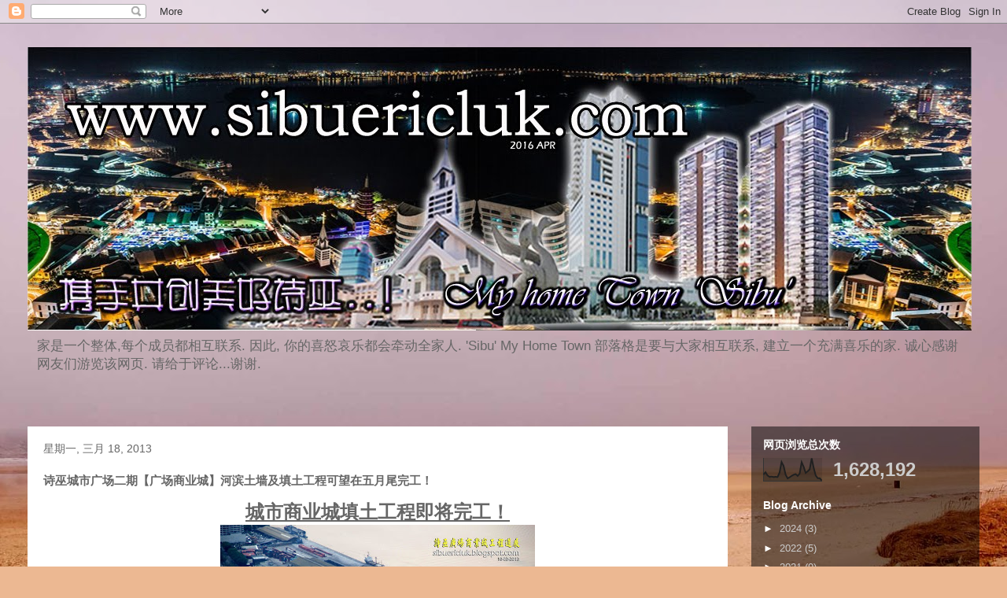

--- FILE ---
content_type: text/html; charset=UTF-8
request_url: http://www.sibuericluk.com/2013/03/blog-post_18.html
body_size: 23506
content:
<!DOCTYPE html>
<html class='v2' dir='ltr' lang='zh-CN'>
<head>
<link href='https://www.blogger.com/static/v1/widgets/335934321-css_bundle_v2.css' rel='stylesheet' type='text/css'/>
<meta content='width=1100' name='viewport'/>
<meta content='text/html; charset=UTF-8' http-equiv='Content-Type'/>
<meta content='blogger' name='generator'/>
<link href='http://www.sibuericluk.com/favicon.ico' rel='icon' type='image/x-icon'/>
<link href='http://www.sibuericluk.com/2013/03/blog-post_18.html' rel='canonical'/>
<link rel="alternate" type="application/atom+xml" title="&#39;诗巫&#39; 我的故乡@www.sibuericluk.com - Atom" href="http://www.sibuericluk.com/feeds/posts/default" />
<link rel="alternate" type="application/rss+xml" title="&#39;诗巫&#39; 我的故乡@www.sibuericluk.com - RSS" href="http://www.sibuericluk.com/feeds/posts/default?alt=rss" />
<link rel="service.post" type="application/atom+xml" title="&#39;诗巫&#39; 我的故乡@www.sibuericluk.com - Atom" href="https://www.blogger.com/feeds/6842454637049116274/posts/default" />

<link rel="alternate" type="application/atom+xml" title="&#39;诗巫&#39; 我的故乡@www.sibuericluk.com - Atom" href="http://www.sibuericluk.com/feeds/5068384326228996667/comments/default" />
<!--Can't find substitution for tag [blog.ieCssRetrofitLinks]-->
<link href='https://blogger.googleusercontent.com/img/b/R29vZ2xl/AVvXsEit_x9tnZ_DjTEf5m9ZB2sX2EW1itUlf4v-HoOXddtKjsSljZ1R0IE4l6eI8AZ9VuIPhaOAt5n3nEm7TM1_KCYVII9XWEfh2bKyfJkkJX92ZdTFQiaTImG0-Dvm0yMVNV1-bQUtL128fzU/s400/IMG_4405.jpg' rel='image_src'/>
<meta content='http://www.sibuericluk.com/2013/03/blog-post_18.html' property='og:url'/>
<meta content='诗巫城市广场二期【广场商业城】河滨土墙及填土工程可望在五月尾完工！' property='og:title'/>
<meta content=' 城市商业城填土工程即将完工！      正好我所乘搭的亚航班机从诗巫城市广场上空飞过拍下该项工程的全景照！      今天上午填土工程终于将最后一个缺口填缝起来！           上下图： 填土正在如火如荼进行之中！    ' property='og:description'/>
<meta content='https://blogger.googleusercontent.com/img/b/R29vZ2xl/AVvXsEit_x9tnZ_DjTEf5m9ZB2sX2EW1itUlf4v-HoOXddtKjsSljZ1R0IE4l6eI8AZ9VuIPhaOAt5n3nEm7TM1_KCYVII9XWEfh2bKyfJkkJX92ZdTFQiaTImG0-Dvm0yMVNV1-bQUtL128fzU/w1200-h630-p-k-no-nu/IMG_4405.jpg' property='og:image'/>
<title>'诗巫' 我的故乡@www.sibuericluk.com: 诗巫城市广场二期&#12304;广场商业城&#12305;河滨土墙及填土工程可望在五月尾完工&#65281;</title>
<style id='page-skin-1' type='text/css'><!--
/*
-----------------------------------------------
Blogger Template Style
Name:     Travel
Designer: Sookhee Lee
URL:      www.plyfly.net
----------------------------------------------- */
/* Content
----------------------------------------------- */
body {
font: normal normal 13px 'Trebuchet MS',Trebuchet,sans-serif;
color: #666666;
background: #ecb892 url(//themes.googleusercontent.com/image?id=0BwVBOzw_-hbMNDE0ZGJiMjQtMzc0Mi00OWRkLWEzOGUtMjZkNTQ0MGMwODdm) repeat fixed top center;
}
html body .region-inner {
min-width: 0;
max-width: 100%;
width: auto;
}
a:link {
text-decoration:none;
color: #ff9900;
}
a:visited {
text-decoration:none;
color: #b87209;
}
a:hover {
text-decoration:underline;
color: #ff9900;
}
.content-outer .content-cap-top {
height: 0;
background: transparent none repeat-x scroll top center;
}
.content-outer {
margin: 0 auto;
padding-top: 0;
}
.content-inner {
background: transparent none repeat-x scroll top center;
background-position: left -0;
background-color: transparent;
padding: 30px;
}
.main-inner .date-outer {
margin-bottom: 2em;
}
/* Header
----------------------------------------------- */
.header-inner .Header .titlewrapper,
.header-inner .Header .descriptionwrapper {
padding-left: 10px;
padding-right: 10px;
}
.Header h1 {
font: normal normal 60px 'Trebuchet MS',Trebuchet,sans-serif;
color: #000000;
}
.Header h1 a {
color: #000000;
}
.Header .description {
color: #666666;
font-size: 130%;
}
/* Tabs
----------------------------------------------- */
.tabs-inner {
margin: 1em 0 0;
padding: 0;
}
.tabs-inner .section {
margin: 0;
}
.tabs-inner .widget ul {
padding: 0;
background: transparent url(https://resources.blogblog.com/blogblog/data/1kt/travel/bg_black_50.png) repeat scroll top center;
}
.tabs-inner .widget li {
border: none;
}
.tabs-inner .widget li a {
display: inline-block;
padding: 1em 1.5em;
color: #ffffff;
font: normal bold 16px 'Trebuchet MS',Trebuchet,sans-serif;
}
.tabs-inner .widget li.selected a,
.tabs-inner .widget li a:hover {
position: relative;
z-index: 1;
background: transparent url(https://resources.blogblog.com/blogblog/data/1kt/travel/bg_black_50.png) repeat scroll top center;
color: #ffffff;
}
/* Headings
----------------------------------------------- */
h2 {
font: normal bold 14px 'Trebuchet MS',Trebuchet,sans-serif;
color: #ffffff;
}
.main-inner h2.date-header {
font: normal normal 14px 'Trebuchet MS',Trebuchet,sans-serif;
color: #666666;
}
.footer-inner .widget h2,
.sidebar .widget h2 {
padding-bottom: .5em;
}
/* Main
----------------------------------------------- */
.main-inner {
padding: 30px 0;
}
.main-inner .column-center-inner {
padding: 20px 0;
}
.main-inner .column-center-inner .section {
margin: 0 20px;
}
.main-inner .column-right-inner {
margin-left: 30px;
}
.main-inner .fauxcolumn-right-outer .fauxcolumn-inner {
margin-left: 30px;
background: transparent url(https://resources.blogblog.com/blogblog/data/1kt/travel/bg_black_50.png) repeat scroll top left;
}
.main-inner .column-left-inner {
margin-right: 30px;
}
.main-inner .fauxcolumn-left-outer .fauxcolumn-inner {
margin-right: 30px;
background: transparent url(https://resources.blogblog.com/blogblog/data/1kt/travel/bg_black_50.png) repeat scroll top left;
}
.main-inner .column-left-inner,
.main-inner .column-right-inner {
padding: 15px 0;
}
/* Posts
----------------------------------------------- */
h3.post-title {
margin-top: 20px;
}
h3.post-title a {
font: normal bold 20px 'Trebuchet MS',Trebuchet,sans-serif;
color: #000000;
}
h3.post-title a:hover {
text-decoration: underline;
}
.main-inner .column-center-outer {
background: #ffffff none repeat scroll top left;
_background-image: none;
}
.post-body {
line-height: 1.4;
position: relative;
}
.post-header {
margin: 0 0 1em;
line-height: 1.6;
}
.post-footer {
margin: .5em 0;
line-height: 1.6;
}
#blog-pager {
font-size: 140%;
}
#comments {
background: #cccccc none repeat scroll top center;
padding: 15px;
}
#comments .comment-author {
padding-top: 1.5em;
}
#comments h4,
#comments .comment-author a,
#comments .comment-timestamp a {
color: #000000;
}
#comments .comment-author:first-child {
padding-top: 0;
border-top: none;
}
.avatar-image-container {
margin: .2em 0 0;
}
/* Comments
----------------------------------------------- */
#comments a {
color: #000000;
}
.comments .comments-content .icon.blog-author {
background-repeat: no-repeat;
background-image: url([data-uri]);
}
.comments .comments-content .loadmore a {
border-top: 1px solid #000000;
border-bottom: 1px solid #000000;
}
.comments .comment-thread.inline-thread {
background: #ffffff;
}
.comments .continue {
border-top: 2px solid #000000;
}
/* Widgets
----------------------------------------------- */
.sidebar .widget {
border-bottom: 2px solid transparent;
padding-bottom: 10px;
margin: 10px 0;
}
.sidebar .widget:first-child {
margin-top: 0;
}
.sidebar .widget:last-child {
border-bottom: none;
margin-bottom: 0;
padding-bottom: 0;
}
.footer-inner .widget,
.sidebar .widget {
font: normal normal 13px 'Trebuchet MS',Trebuchet,sans-serif;
color: #cccccc;
}
.sidebar .widget a:link {
color: #cccccc;
text-decoration: none;
}
.sidebar .widget a:visited {
color: #cccccc;
}
.sidebar .widget a:hover {
color: #cccccc;
text-decoration: underline;
}
.footer-inner .widget a:link {
color: #ff9900;
text-decoration: none;
}
.footer-inner .widget a:visited {
color: #b87209;
}
.footer-inner .widget a:hover {
color: #ff9900;
text-decoration: underline;
}
.widget .zippy {
color: #ffffff;
}
.footer-inner {
background: transparent url(https://resources.blogblog.com/blogblog/data/1kt/travel/bg_black_50.png) repeat scroll top center;
}
/* Mobile
----------------------------------------------- */
body.mobile  {
background-size: 100% auto;
}
body.mobile .AdSense {
margin: 0 -10px;
}
.mobile .body-fauxcolumn-outer {
background: transparent none repeat scroll top left;
}
.mobile .footer-inner .widget a:link {
color: #cccccc;
text-decoration: none;
}
.mobile .footer-inner .widget a:visited {
color: #cccccc;
}
.mobile-post-outer a {
color: #000000;
}
.mobile-link-button {
background-color: #ff9900;
}
.mobile-link-button a:link, .mobile-link-button a:visited {
color: #ffffff;
}
.mobile-index-contents {
color: #666666;
}
.mobile .tabs-inner .PageList .widget-content {
background: transparent url(https://resources.blogblog.com/blogblog/data/1kt/travel/bg_black_50.png) repeat scroll top center;
color: #ffffff;
}
.mobile .tabs-inner .PageList .widget-content .pagelist-arrow {
border-left: 1px solid #ffffff;
}

--></style>
<style id='template-skin-1' type='text/css'><!--
body {
min-width: 1270px;
}
.content-outer, .content-fauxcolumn-outer, .region-inner {
min-width: 1270px;
max-width: 1270px;
_width: 1270px;
}
.main-inner .columns {
padding-left: 0px;
padding-right: 320px;
}
.main-inner .fauxcolumn-center-outer {
left: 0px;
right: 320px;
/* IE6 does not respect left and right together */
_width: expression(this.parentNode.offsetWidth -
parseInt("0px") -
parseInt("320px") + 'px');
}
.main-inner .fauxcolumn-left-outer {
width: 0px;
}
.main-inner .fauxcolumn-right-outer {
width: 320px;
}
.main-inner .column-left-outer {
width: 0px;
right: 100%;
margin-left: -0px;
}
.main-inner .column-right-outer {
width: 320px;
margin-right: -320px;
}
#layout {
min-width: 0;
}
#layout .content-outer {
min-width: 0;
width: 800px;
}
#layout .region-inner {
min-width: 0;
width: auto;
}
body#layout div.add_widget {
padding: 8px;
}
body#layout div.add_widget a {
margin-left: 32px;
}
--></style>
<style>
    body {background-image:url(\/\/themes.googleusercontent.com\/image?id=0BwVBOzw_-hbMNDE0ZGJiMjQtMzc0Mi00OWRkLWEzOGUtMjZkNTQ0MGMwODdm);}
    
@media (max-width: 200px) { body {background-image:url(\/\/themes.googleusercontent.com\/image?id=0BwVBOzw_-hbMNDE0ZGJiMjQtMzc0Mi00OWRkLWEzOGUtMjZkNTQ0MGMwODdm&options=w200);}}
@media (max-width: 400px) and (min-width: 201px) { body {background-image:url(\/\/themes.googleusercontent.com\/image?id=0BwVBOzw_-hbMNDE0ZGJiMjQtMzc0Mi00OWRkLWEzOGUtMjZkNTQ0MGMwODdm&options=w400);}}
@media (max-width: 800px) and (min-width: 401px) { body {background-image:url(\/\/themes.googleusercontent.com\/image?id=0BwVBOzw_-hbMNDE0ZGJiMjQtMzc0Mi00OWRkLWEzOGUtMjZkNTQ0MGMwODdm&options=w800);}}
@media (max-width: 1200px) and (min-width: 801px) { body {background-image:url(\/\/themes.googleusercontent.com\/image?id=0BwVBOzw_-hbMNDE0ZGJiMjQtMzc0Mi00OWRkLWEzOGUtMjZkNTQ0MGMwODdm&options=w1200);}}
/* Last tag covers anything over one higher than the previous max-size cap. */
@media (min-width: 1201px) { body {background-image:url(\/\/themes.googleusercontent.com\/image?id=0BwVBOzw_-hbMNDE0ZGJiMjQtMzc0Mi00OWRkLWEzOGUtMjZkNTQ0MGMwODdm&options=w1600);}}
  </style>
<script type='text/javascript'>
        (function(i,s,o,g,r,a,m){i['GoogleAnalyticsObject']=r;i[r]=i[r]||function(){
        (i[r].q=i[r].q||[]).push(arguments)},i[r].l=1*new Date();a=s.createElement(o),
        m=s.getElementsByTagName(o)[0];a.async=1;a.src=g;m.parentNode.insertBefore(a,m)
        })(window,document,'script','https://www.google-analytics.com/analytics.js','ga');
        ga('create', 'UA-76661910-1', 'auto', 'blogger');
        ga('blogger.send', 'pageview');
      </script>
<link href='https://www.blogger.com/dyn-css/authorization.css?targetBlogID=6842454637049116274&amp;zx=23b00509-6f41-45aa-9a90-f373a8595d1a' media='none' onload='if(media!=&#39;all&#39;)media=&#39;all&#39;' rel='stylesheet'/><noscript><link href='https://www.blogger.com/dyn-css/authorization.css?targetBlogID=6842454637049116274&amp;zx=23b00509-6f41-45aa-9a90-f373a8595d1a' rel='stylesheet'/></noscript>
<meta name='google-adsense-platform-account' content='ca-host-pub-1556223355139109'/>
<meta name='google-adsense-platform-domain' content='blogspot.com'/>

<!-- data-ad-client=ca-pub-7481328229367196 -->

</head>
<body class='loading variant-beach'>
<div class='navbar section' id='navbar' name='Navbar'><div class='widget Navbar' data-version='1' id='Navbar1'><script type="text/javascript">
    function setAttributeOnload(object, attribute, val) {
      if(window.addEventListener) {
        window.addEventListener('load',
          function(){ object[attribute] = val; }, false);
      } else {
        window.attachEvent('onload', function(){ object[attribute] = val; });
      }
    }
  </script>
<div id="navbar-iframe-container"></div>
<script type="text/javascript" src="https://apis.google.com/js/platform.js"></script>
<script type="text/javascript">
      gapi.load("gapi.iframes:gapi.iframes.style.bubble", function() {
        if (gapi.iframes && gapi.iframes.getContext) {
          gapi.iframes.getContext().openChild({
              url: 'https://www.blogger.com/navbar/6842454637049116274?po\x3d5068384326228996667\x26origin\x3dhttp://www.sibuericluk.com',
              where: document.getElementById("navbar-iframe-container"),
              id: "navbar-iframe"
          });
        }
      });
    </script><script type="text/javascript">
(function() {
var script = document.createElement('script');
script.type = 'text/javascript';
script.src = '//pagead2.googlesyndication.com/pagead/js/google_top_exp.js';
var head = document.getElementsByTagName('head')[0];
if (head) {
head.appendChild(script);
}})();
</script>
</div></div>
<div class='body-fauxcolumns'>
<div class='fauxcolumn-outer body-fauxcolumn-outer'>
<div class='cap-top'>
<div class='cap-left'></div>
<div class='cap-right'></div>
</div>
<div class='fauxborder-left'>
<div class='fauxborder-right'></div>
<div class='fauxcolumn-inner'>
</div>
</div>
<div class='cap-bottom'>
<div class='cap-left'></div>
<div class='cap-right'></div>
</div>
</div>
</div>
<div class='content'>
<div class='content-fauxcolumns'>
<div class='fauxcolumn-outer content-fauxcolumn-outer'>
<div class='cap-top'>
<div class='cap-left'></div>
<div class='cap-right'></div>
</div>
<div class='fauxborder-left'>
<div class='fauxborder-right'></div>
<div class='fauxcolumn-inner'>
</div>
</div>
<div class='cap-bottom'>
<div class='cap-left'></div>
<div class='cap-right'></div>
</div>
</div>
</div>
<div class='content-outer'>
<div class='content-cap-top cap-top'>
<div class='cap-left'></div>
<div class='cap-right'></div>
</div>
<div class='fauxborder-left content-fauxborder-left'>
<div class='fauxborder-right content-fauxborder-right'></div>
<div class='content-inner'>
<header>
<div class='header-outer'>
<div class='header-cap-top cap-top'>
<div class='cap-left'></div>
<div class='cap-right'></div>
</div>
<div class='fauxborder-left header-fauxborder-left'>
<div class='fauxborder-right header-fauxborder-right'></div>
<div class='region-inner header-inner'>
<div class='header section' id='header' name='标题'><div class='widget Header' data-version='1' id='Header1'>
<div id='header-inner'>
<a href='http://www.sibuericluk.com/' style='display: block'>
<img alt='&#39;诗巫&#39; 我的故乡@www.sibuericluk.com' height='360px; ' id='Header1_headerimg' src='https://blogger.googleusercontent.com/img/b/R29vZ2xl/AVvXsEiGE6JWD_X5Byg3U1Nr6W4qYAFrsqh2P2YPz3srNPTwvHJa9HZMfgIaKuwwMCMJYRbZmpJmoZOxFl2M8I9Emk9LiKNZ7SayLfqadAIbETGTTJW4sZj5jgfdNaiFV_fiQHkgxxrYk145gX0/s1600-r/my+home+town+sibu+2014+new+design.jpg' style='display: block' width='1200px; '/>
</a>
<div class='descriptionwrapper'>
<p class='description'><span>家是一个整体,每个成员都相互联系. 因此, 你的喜怒哀乐都会牵动全家人. 'Sibu' My Home Town 部落格是要与大家相互联系, 建立一个充满喜乐的家. 诚心感谢网友们游览该网页. 请给于评论...谢谢.</span></p>
</div>
</div>
</div></div>
</div>
</div>
<div class='header-cap-bottom cap-bottom'>
<div class='cap-left'></div>
<div class='cap-right'></div>
</div>
</div>
</header>
<div class='tabs-outer'>
<div class='tabs-cap-top cap-top'>
<div class='cap-left'></div>
<div class='cap-right'></div>
</div>
<div class='fauxborder-left tabs-fauxborder-left'>
<div class='fauxborder-right tabs-fauxborder-right'></div>
<div class='region-inner tabs-inner'>
<div class='tabs no-items section' id='crosscol' name='跨列'></div>
<div class='tabs no-items section' id='crosscol-overflow' name='Cross-Column 2'>
</div>
</div>
</div>
<div class='tabs-cap-bottom cap-bottom'>
<div class='cap-left'></div>
<div class='cap-right'></div>
</div>
</div>
<div class='main-outer'>
<div class='main-cap-top cap-top'>
<div class='cap-left'></div>
<div class='cap-right'></div>
</div>
<div class='fauxborder-left main-fauxborder-left'>
<div class='fauxborder-right main-fauxborder-right'></div>
<div class='region-inner main-inner'>
<div class='columns fauxcolumns'>
<div class='fauxcolumn-outer fauxcolumn-center-outer'>
<div class='cap-top'>
<div class='cap-left'></div>
<div class='cap-right'></div>
</div>
<div class='fauxborder-left'>
<div class='fauxborder-right'></div>
<div class='fauxcolumn-inner'>
</div>
</div>
<div class='cap-bottom'>
<div class='cap-left'></div>
<div class='cap-right'></div>
</div>
</div>
<div class='fauxcolumn-outer fauxcolumn-left-outer'>
<div class='cap-top'>
<div class='cap-left'></div>
<div class='cap-right'></div>
</div>
<div class='fauxborder-left'>
<div class='fauxborder-right'></div>
<div class='fauxcolumn-inner'>
</div>
</div>
<div class='cap-bottom'>
<div class='cap-left'></div>
<div class='cap-right'></div>
</div>
</div>
<div class='fauxcolumn-outer fauxcolumn-right-outer'>
<div class='cap-top'>
<div class='cap-left'></div>
<div class='cap-right'></div>
</div>
<div class='fauxborder-left'>
<div class='fauxborder-right'></div>
<div class='fauxcolumn-inner'>
</div>
</div>
<div class='cap-bottom'>
<div class='cap-left'></div>
<div class='cap-right'></div>
</div>
</div>
<!-- corrects IE6 width calculation -->
<div class='columns-inner'>
<div class='column-center-outer'>
<div class='column-center-inner'>
<div class='main section' id='main' name='主体'><div class='widget Blog' data-version='1' id='Blog1'>
<div class='blog-posts hfeed'>

          <div class="date-outer">
        
<h2 class='date-header'><span>星期一, 三月 18, 2013</span></h2>

          <div class="date-posts">
        
<div class='post-outer'>
<div class='post hentry uncustomized-post-template' itemprop='blogPost' itemscope='itemscope' itemtype='http://schema.org/BlogPosting'>
<meta content='https://blogger.googleusercontent.com/img/b/R29vZ2xl/AVvXsEit_x9tnZ_DjTEf5m9ZB2sX2EW1itUlf4v-HoOXddtKjsSljZ1R0IE4l6eI8AZ9VuIPhaOAt5n3nEm7TM1_KCYVII9XWEfh2bKyfJkkJX92ZdTFQiaTImG0-Dvm0yMVNV1-bQUtL128fzU/s400/IMG_4405.jpg' itemprop='image_url'/>
<meta content='6842454637049116274' itemprop='blogId'/>
<meta content='5068384326228996667' itemprop='postId'/>
<a name='5068384326228996667'></a>
<h3 class='post-title entry-title' itemprop='name'>
诗巫城市广场二期&#12304;广场商业城&#12305;河滨土墙及填土工程可望在五月尾完工&#65281;
</h3>
<div class='post-header'>
<div class='post-header-line-1'></div>
</div>
<div class='post-body entry-content' id='post-body-5068384326228996667' itemprop='description articleBody'>
<div class="separator" style="clear: both; text-align: center;">
<span style="font-size: x-large;"><b><u>城市商业城填土工程即将完工&#65281;</u></b></span></div>
<div class="separator" style="clear: both; text-align: center;">
<a href="https://blogger.googleusercontent.com/img/b/R29vZ2xl/AVvXsEit_x9tnZ_DjTEf5m9ZB2sX2EW1itUlf4v-HoOXddtKjsSljZ1R0IE4l6eI8AZ9VuIPhaOAt5n3nEm7TM1_KCYVII9XWEfh2bKyfJkkJX92ZdTFQiaTImG0-Dvm0yMVNV1-bQUtL128fzU/s1600/IMG_4405.jpg" imageanchor="1" style="margin-left: 1em; margin-right: 1em;"><img border="0" height="266" src="https://blogger.googleusercontent.com/img/b/R29vZ2xl/AVvXsEit_x9tnZ_DjTEf5m9ZB2sX2EW1itUlf4v-HoOXddtKjsSljZ1R0IE4l6eI8AZ9VuIPhaOAt5n3nEm7TM1_KCYVII9XWEfh2bKyfJkkJX92ZdTFQiaTImG0-Dvm0yMVNV1-bQUtL128fzU/s400/IMG_4405.jpg" width="400" /></a></div>
<div style="text-align: center;">
&nbsp;正好我所乘搭的亚航班机从诗巫城市广场上空飞过拍下该项工程的全景照&#65281;</div>
<div class="separator" style="clear: both; text-align: center;">
<a href="https://blogger.googleusercontent.com/img/b/R29vZ2xl/AVvXsEi3NUSX-LsTzNW3BgEbGBcehZuEs7qlMUOSCJmfunVKTIJuIKPUJdAuAFzYASF7I37O5E9JyJDN0liMfJGElZvQIgkYHBz9mtChht6XaQt8E_nV5qgDqx9obnUFcwob1_TF1S-WYftBHtQ/s1600/IMG_4490.jpg" imageanchor="1" style="margin-left: 1em; margin-right: 1em;"><img border="0" height="266" src="https://blogger.googleusercontent.com/img/b/R29vZ2xl/AVvXsEi3NUSX-LsTzNW3BgEbGBcehZuEs7qlMUOSCJmfunVKTIJuIKPUJdAuAFzYASF7I37O5E9JyJDN0liMfJGElZvQIgkYHBz9mtChht6XaQt8E_nV5qgDqx9obnUFcwob1_TF1S-WYftBHtQ/s400/IMG_4490.jpg" width="400" /></a></div>
<div style="text-align: center;">
&nbsp;今天上午填土工程终于将最后一个缺口填缝起来&#65281;</div>
<div class="separator" style="clear: both; text-align: center;">
<a href="https://blogger.googleusercontent.com/img/b/R29vZ2xl/AVvXsEjQZvq2yBq_NI5xNPhxPXJoB-OPIVD2AscaU_suDLVHRaxrmTOWQuqkW1DNKeqpVDSGSGVBx0FZFESk1zp8ecILrmuVhuZSJorD2ablLQ4rw0ZjuuPCufFhjG5CHt8KJgq-UqtmhtaAWOc/s1600/IMG_4491.jpg" imageanchor="1" style="margin-left: 1em; margin-right: 1em;"><img border="0" height="266" src="https://blogger.googleusercontent.com/img/b/R29vZ2xl/AVvXsEjQZvq2yBq_NI5xNPhxPXJoB-OPIVD2AscaU_suDLVHRaxrmTOWQuqkW1DNKeqpVDSGSGVBx0FZFESk1zp8ecILrmuVhuZSJorD2ablLQ4rw0ZjuuPCufFhjG5CHt8KJgq-UqtmhtaAWOc/s400/IMG_4491.jpg" width="400" /></a></div>
<div class="separator" style="clear: both; text-align: center;">
<a href="https://blogger.googleusercontent.com/img/b/R29vZ2xl/AVvXsEg38hSzPw-WsoQBkCe_ty5QaKIGmHTikVYJ57aPyAQTj1g1S-UZHnveu07jYl2JjpF5WzhTz_zoX7BlLBC9Bsh_MQe73oN2AFX3vcNRQaG4AdY26Dff5LaqVeqJkPMkqfZeItevunAItdo/s1600/banner02.jpg" imageanchor="1" style="margin-left: 1em; margin-right: 1em;"><img border="0" height="182" src="https://blogger.googleusercontent.com/img/b/R29vZ2xl/AVvXsEg38hSzPw-WsoQBkCe_ty5QaKIGmHTikVYJ57aPyAQTj1g1S-UZHnveu07jYl2JjpF5WzhTz_zoX7BlLBC9Bsh_MQe73oN2AFX3vcNRQaG4AdY26Dff5LaqVeqJkPMkqfZeItevunAItdo/s400/banner02.jpg" width="400" /></a></div>
<div class="separator" style="clear: both; text-align: center;">
<a href="https://blogger.googleusercontent.com/img/b/R29vZ2xl/AVvXsEgD2dMD7JYIH_2yQLxtYK68EJND1JxlUEjzZ2MpPzQTpngF_DI8tdiMHr6pxP8yRyaEdrYx3Vz8NjZ413wslZ0o_FUdCqtuJ3JGpw5iAM2Tu85M8FI9vEY-NSbEynGQXuO3lYIgduHKqG8/s1600/banner042.jpg" imageanchor="1" style="margin-left: 1em; margin-right: 1em;"><img border="0" height="182" src="https://blogger.googleusercontent.com/img/b/R29vZ2xl/AVvXsEgD2dMD7JYIH_2yQLxtYK68EJND1JxlUEjzZ2MpPzQTpngF_DI8tdiMHr6pxP8yRyaEdrYx3Vz8NjZ413wslZ0o_FUdCqtuJ3JGpw5iAM2Tu85M8FI9vEY-NSbEynGQXuO3lYIgduHKqG8/s400/banner042.jpg" width="400" /></a></div>
<div class="separator" style="clear: both; text-align: center;">
<a href="https://blogger.googleusercontent.com/img/b/R29vZ2xl/AVvXsEgoZ_B8EYf9-x7e2F__8Jti9PS0bO9bTzerDhu8ENg9YxHqx5IMD5-WMDUgPMgja6RasRgk0pZdleqR7jT9VfgQjC5zDECXuF6WqTHyG1Ev6kp9tDpntp4CupdWczCrD5vCcl-TE6rmB8M/s1600/IMG_4492.jpg" imageanchor="1" style="margin-left: 1em; margin-right: 1em;"><img border="0" height="266" src="https://blogger.googleusercontent.com/img/b/R29vZ2xl/AVvXsEgoZ_B8EYf9-x7e2F__8Jti9PS0bO9bTzerDhu8ENg9YxHqx5IMD5-WMDUgPMgja6RasRgk0pZdleqR7jT9VfgQjC5zDECXuF6WqTHyG1Ev6kp9tDpntp4CupdWczCrD5vCcl-TE6rmB8M/s400/IMG_4492.jpg" width="400" /></a></div>
<div style="text-align: center;">
上下图&#65306; 填土正在如火如荼进行之中&#65281;</div>
<div class="separator" style="clear: both; text-align: center;">
<a href="https://blogger.googleusercontent.com/img/b/R29vZ2xl/AVvXsEg36YAEttX0aScN5sfBlVLYa9ll-i8Rf9wT78NQUonTTbBY-LrR29SOC2eF-WoYnzoHLAqew4k6lsaDGk0fDqkxNHluyVEiDIEKTNB1VYHdYCcSl3hyphenhypheneTuJ18M9JsZ_wKjlmigae28lXsk/s1600/IMG_4494.jpg" imageanchor="1" style="margin-left: 1em; margin-right: 1em;"><img border="0" height="266" src="https://blogger.googleusercontent.com/img/b/R29vZ2xl/AVvXsEg36YAEttX0aScN5sfBlVLYa9ll-i8Rf9wT78NQUonTTbBY-LrR29SOC2eF-WoYnzoHLAqew4k6lsaDGk0fDqkxNHluyVEiDIEKTNB1VYHdYCcSl3hyphenhypheneTuJ18M9JsZ_wKjlmigae28lXsk/s400/IMG_4494.jpg" width="400" /></a></div>
<div style='clear: both;'></div>
</div>
<div class='post-footer'>
<div class='post-footer-line post-footer-line-1'>
<span class='post-author vcard'>
Posted by
<span class='fn' itemprop='author' itemscope='itemscope' itemtype='http://schema.org/Person'>
<meta content='https://www.blogger.com/profile/07901404410877367458' itemprop='url'/>
<a class='g-profile' href='https://www.blogger.com/profile/07901404410877367458' rel='author' title='author profile'>
<span itemprop='name'>eric luk tien yeu 陆天佑</span>
</a>
</span>
</span>
<span class='post-timestamp'>
at
<meta content='http://www.sibuericluk.com/2013/03/blog-post_18.html' itemprop='url'/>
<a class='timestamp-link' href='http://www.sibuericluk.com/2013/03/blog-post_18.html' rel='bookmark' title='permanent link'><abbr class='published' itemprop='datePublished' title='2013-03-18T12:38:00+08:00'>3/18/2013 12:38:00 下午</abbr></a>
</span>
<span class='post-comment-link'>
</span>
<span class='post-icons'>
<span class='item-action'>
<a href='https://www.blogger.com/email-post/6842454637049116274/5068384326228996667' title='通过电子邮件发送该帖'>
<img alt='' class='icon-action' height='13' src='https://resources.blogblog.com/img/icon18_email.gif' width='18'/>
</a>
</span>
<span class='item-control blog-admin pid-1469417288'>
<a href='https://www.blogger.com/post-edit.g?blogID=6842454637049116274&postID=5068384326228996667&from=pencil' title='修改博文'>
<img alt='' class='icon-action' height='18' src='https://resources.blogblog.com/img/icon18_edit_allbkg.gif' width='18'/>
</a>
</span>
</span>
<div class='post-share-buttons goog-inline-block'>
<a class='goog-inline-block share-button sb-email' href='https://www.blogger.com/share-post.g?blogID=6842454637049116274&postID=5068384326228996667&target=email' target='_blank' title='通过电子邮件发送'><span class='share-button-link-text'>通过电子邮件发送</span></a><a class='goog-inline-block share-button sb-blog' href='https://www.blogger.com/share-post.g?blogID=6842454637049116274&postID=5068384326228996667&target=blog' onclick='window.open(this.href, "_blank", "height=270,width=475"); return false;' target='_blank' title='BlogThis!'><span class='share-button-link-text'>BlogThis!</span></a><a class='goog-inline-block share-button sb-twitter' href='https://www.blogger.com/share-post.g?blogID=6842454637049116274&postID=5068384326228996667&target=twitter' target='_blank' title='分享到 X'><span class='share-button-link-text'>分享到 X</span></a><a class='goog-inline-block share-button sb-facebook' href='https://www.blogger.com/share-post.g?blogID=6842454637049116274&postID=5068384326228996667&target=facebook' onclick='window.open(this.href, "_blank", "height=430,width=640"); return false;' target='_blank' title='共享给 Facebook'><span class='share-button-link-text'>共享给 Facebook</span></a><a class='goog-inline-block share-button sb-pinterest' href='https://www.blogger.com/share-post.g?blogID=6842454637049116274&postID=5068384326228996667&target=pinterest' target='_blank' title='分享到Pinterest'><span class='share-button-link-text'>分享到Pinterest</span></a>
</div>
</div>
<div class='post-footer-line post-footer-line-2'>
<span class='post-labels'>
</span>
</div>
<div class='post-footer-line post-footer-line-3'>
<span class='post-location'>
</span>
</div>
</div>
</div>
<div class='comments' id='comments'>
<a name='comments'></a>
<h4>没有评论:</h4>
<div id='Blog1_comments-block-wrapper'>
<dl class='avatar-comment-indent' id='comments-block'>
</dl>
</div>
<p class='comment-footer'>
<div class='comment-form'>
<a name='comment-form'></a>
<h4 id='comment-post-message'>发表评论</h4>
<p>
</p>
<a href='https://www.blogger.com/comment/frame/6842454637049116274?po=5068384326228996667&hl=zh-CN&saa=85391&origin=http://www.sibuericluk.com' id='comment-editor-src'></a>
<iframe allowtransparency='true' class='blogger-iframe-colorize blogger-comment-from-post' frameborder='0' height='410px' id='comment-editor' name='comment-editor' src='' width='100%'></iframe>
<script src='https://www.blogger.com/static/v1/jsbin/2830521187-comment_from_post_iframe.js' type='text/javascript'></script>
<script type='text/javascript'>
      BLOG_CMT_createIframe('https://www.blogger.com/rpc_relay.html');
    </script>
</div>
</p>
</div>
</div>
<div class='inline-ad'>
<script async src="//pagead2.googlesyndication.com/pagead/js/adsbygoogle.js"></script>
<!-- sibuericluk_main_Blog1_1x1_as -->
<ins class="adsbygoogle"
     style="display:block"
     data-ad-client="ca-pub-7481328229367196"
     data-ad-host="ca-host-pub-1556223355139109"
     data-ad-host-channel="L0007"
     data-ad-slot="7392045469"
     data-ad-format="auto"></ins>
<script>
(adsbygoogle = window.adsbygoogle || []).push({});
</script>
</div>

        </div></div>
      
</div>
<div class='blog-pager' id='blog-pager'>
<span id='blog-pager-newer-link'>
<a class='blog-pager-newer-link' href='http://www.sibuericluk.com/2013/03/blog-post_349.html' id='Blog1_blog-pager-newer-link' title='较新的博文'>较新的博文</a>
</span>
<span id='blog-pager-older-link'>
<a class='blog-pager-older-link' href='http://www.sibuericluk.com/2013/03/235-35.html' id='Blog1_blog-pager-older-link' title='较早的博文'>较早的博文</a>
</span>
<a class='home-link' href='http://www.sibuericluk.com/'>主页</a>
</div>
<div class='clear'></div>
<div class='post-feeds'>
<div class='feed-links'>
订阅&#65306;
<a class='feed-link' href='http://www.sibuericluk.com/feeds/5068384326228996667/comments/default' target='_blank' type='application/atom+xml'>博文评论 (Atom)</a>
</div>
</div>
</div>
<div class='widget Profile' data-version='1' id='Profile1'>
<h2>Contributors</h2>
<div class='widget-content'>
<a href='https://www.blogger.com/profile/07901404410877367458'><img alt='我的照片' class='profile-img' height='80' src='//blogger.googleusercontent.com/img/b/R29vZ2xl/AVvXsEgZ55XpM8KBMZ8Tdczk-bLMAFQykBXUOTDhbQTvOcGZ-ALCUyWkpb9aH7WdXvqYsygwUUwN00qfqS8W2lwJQl704n_ew8fmKnHzbJj6Ews5a8D5xibn88hYZmvbHsa-cQ/s113/ericluk+2011.jpg' width='60'/></a>
<dl class='profile-datablock'>
<dt class='profile-data'>
<a class='profile-name-link g-profile' href='https://www.blogger.com/profile/07901404410877367458' rel='author' style='background-image: url(//www.blogger.com/img/logo-16.png);'>
eric luk tien yeu 陆天佑
</a>
</dt>
<dd class='profile-data'>sibu, sarawak, Malaysia</dd>
</dl>
<a class='profile-link' href='https://www.blogger.com/profile/07901404410877367458' rel='author'>查看我的完整个人资料</a>
<div class='clear'></div>
</div>
</div><div class='widget ContactForm' data-version='1' id='ContactForm1'>
<h2 class='title'>联络我</h2>
<div class='contact-form-widget'>
<div class='form'>
<form name='contact-form'>
<p></p>
名称
<br/>
<input class='contact-form-name' id='ContactForm1_contact-form-name' name='name' size='30' type='text' value=''/>
<p></p>
电子邮件
<span style='font-weight: bolder;'>*</span>
<br/>
<input class='contact-form-email' id='ContactForm1_contact-form-email' name='email' size='30' type='text' value=''/>
<p></p>
消息
<span style='font-weight: bolder;'>*</span>
<br/>
<textarea class='contact-form-email-message' cols='25' id='ContactForm1_contact-form-email-message' name='email-message' rows='5'></textarea>
<p></p>
<input class='contact-form-button contact-form-button-submit' id='ContactForm1_contact-form-submit' type='button' value='发送'/>
<p></p>
<div style='text-align: center; max-width: 222px; width: 100%'>
<p class='contact-form-error-message' id='ContactForm1_contact-form-error-message'></p>
<p class='contact-form-success-message' id='ContactForm1_contact-form-success-message'></p>
</div>
</form>
</div>
</div>
<div class='clear'></div>
</div></div>
</div>
</div>
<div class='column-left-outer'>
<div class='column-left-inner'>
<aside>
</aside>
</div>
</div>
<div class='column-right-outer'>
<div class='column-right-inner'>
<aside>
<div class='sidebar section' id='sidebar-right-1'>
<div class='widget Stats' data-version='1' id='Stats1'>
<h2>网页浏览总次数</h2>
<div class='widget-content'>
<div id='Stats1_content' style='display: none;'>
<script src='https://www.gstatic.com/charts/loader.js' type='text/javascript'></script>
<span id='Stats1_sparklinespan' style='display:inline-block; width:75px; height:30px'></span>
<span class='counter-wrapper text-counter-wrapper' id='Stats1_totalCount'>
</span>
<div class='clear'></div>
</div>
</div>
</div><div class='widget BlogArchive' data-version='1' id='BlogArchive1'>
<h2>Blog Archive</h2>
<div class='widget-content'>
<div id='ArchiveList'>
<div id='BlogArchive1_ArchiveList'>
<ul class='hierarchy'>
<li class='archivedate collapsed'>
<a class='toggle' href='javascript:void(0)'>
<span class='zippy'>

        &#9658;&#160;
      
</span>
</a>
<a class='post-count-link' href='http://www.sibuericluk.com/2024/'>
2024
</a>
<span class='post-count' dir='ltr'>(3)</span>
<ul class='hierarchy'>
<li class='archivedate collapsed'>
<a class='toggle' href='javascript:void(0)'>
<span class='zippy'>

        &#9658;&#160;
      
</span>
</a>
<a class='post-count-link' href='http://www.sibuericluk.com/2024/11/'>
十一月
</a>
<span class='post-count' dir='ltr'>(1)</span>
</li>
</ul>
<ul class='hierarchy'>
<li class='archivedate collapsed'>
<a class='toggle' href='javascript:void(0)'>
<span class='zippy'>

        &#9658;&#160;
      
</span>
</a>
<a class='post-count-link' href='http://www.sibuericluk.com/2024/06/'>
六月
</a>
<span class='post-count' dir='ltr'>(1)</span>
</li>
</ul>
<ul class='hierarchy'>
<li class='archivedate collapsed'>
<a class='toggle' href='javascript:void(0)'>
<span class='zippy'>

        &#9658;&#160;
      
</span>
</a>
<a class='post-count-link' href='http://www.sibuericluk.com/2024/05/'>
五月
</a>
<span class='post-count' dir='ltr'>(1)</span>
</li>
</ul>
</li>
</ul>
<ul class='hierarchy'>
<li class='archivedate collapsed'>
<a class='toggle' href='javascript:void(0)'>
<span class='zippy'>

        &#9658;&#160;
      
</span>
</a>
<a class='post-count-link' href='http://www.sibuericluk.com/2022/'>
2022
</a>
<span class='post-count' dir='ltr'>(5)</span>
<ul class='hierarchy'>
<li class='archivedate collapsed'>
<a class='toggle' href='javascript:void(0)'>
<span class='zippy'>

        &#9658;&#160;
      
</span>
</a>
<a class='post-count-link' href='http://www.sibuericluk.com/2022/12/'>
十二月
</a>
<span class='post-count' dir='ltr'>(1)</span>
</li>
</ul>
<ul class='hierarchy'>
<li class='archivedate collapsed'>
<a class='toggle' href='javascript:void(0)'>
<span class='zippy'>

        &#9658;&#160;
      
</span>
</a>
<a class='post-count-link' href='http://www.sibuericluk.com/2022/04/'>
四月
</a>
<span class='post-count' dir='ltr'>(2)</span>
</li>
</ul>
<ul class='hierarchy'>
<li class='archivedate collapsed'>
<a class='toggle' href='javascript:void(0)'>
<span class='zippy'>

        &#9658;&#160;
      
</span>
</a>
<a class='post-count-link' href='http://www.sibuericluk.com/2022/01/'>
一月
</a>
<span class='post-count' dir='ltr'>(2)</span>
</li>
</ul>
</li>
</ul>
<ul class='hierarchy'>
<li class='archivedate collapsed'>
<a class='toggle' href='javascript:void(0)'>
<span class='zippy'>

        &#9658;&#160;
      
</span>
</a>
<a class='post-count-link' href='http://www.sibuericluk.com/2021/'>
2021
</a>
<span class='post-count' dir='ltr'>(9)</span>
<ul class='hierarchy'>
<li class='archivedate collapsed'>
<a class='toggle' href='javascript:void(0)'>
<span class='zippy'>

        &#9658;&#160;
      
</span>
</a>
<a class='post-count-link' href='http://www.sibuericluk.com/2021/11/'>
十一月
</a>
<span class='post-count' dir='ltr'>(1)</span>
</li>
</ul>
<ul class='hierarchy'>
<li class='archivedate collapsed'>
<a class='toggle' href='javascript:void(0)'>
<span class='zippy'>

        &#9658;&#160;
      
</span>
</a>
<a class='post-count-link' href='http://www.sibuericluk.com/2021/10/'>
十月
</a>
<span class='post-count' dir='ltr'>(5)</span>
</li>
</ul>
<ul class='hierarchy'>
<li class='archivedate collapsed'>
<a class='toggle' href='javascript:void(0)'>
<span class='zippy'>

        &#9658;&#160;
      
</span>
</a>
<a class='post-count-link' href='http://www.sibuericluk.com/2021/09/'>
九月
</a>
<span class='post-count' dir='ltr'>(3)</span>
</li>
</ul>
</li>
</ul>
<ul class='hierarchy'>
<li class='archivedate collapsed'>
<a class='toggle' href='javascript:void(0)'>
<span class='zippy'>

        &#9658;&#160;
      
</span>
</a>
<a class='post-count-link' href='http://www.sibuericluk.com/2020/'>
2020
</a>
<span class='post-count' dir='ltr'>(6)</span>
<ul class='hierarchy'>
<li class='archivedate collapsed'>
<a class='toggle' href='javascript:void(0)'>
<span class='zippy'>

        &#9658;&#160;
      
</span>
</a>
<a class='post-count-link' href='http://www.sibuericluk.com/2020/07/'>
七月
</a>
<span class='post-count' dir='ltr'>(1)</span>
</li>
</ul>
<ul class='hierarchy'>
<li class='archivedate collapsed'>
<a class='toggle' href='javascript:void(0)'>
<span class='zippy'>

        &#9658;&#160;
      
</span>
</a>
<a class='post-count-link' href='http://www.sibuericluk.com/2020/05/'>
五月
</a>
<span class='post-count' dir='ltr'>(1)</span>
</li>
</ul>
<ul class='hierarchy'>
<li class='archivedate collapsed'>
<a class='toggle' href='javascript:void(0)'>
<span class='zippy'>

        &#9658;&#160;
      
</span>
</a>
<a class='post-count-link' href='http://www.sibuericluk.com/2020/03/'>
三月
</a>
<span class='post-count' dir='ltr'>(3)</span>
</li>
</ul>
<ul class='hierarchy'>
<li class='archivedate collapsed'>
<a class='toggle' href='javascript:void(0)'>
<span class='zippy'>

        &#9658;&#160;
      
</span>
</a>
<a class='post-count-link' href='http://www.sibuericluk.com/2020/02/'>
二月
</a>
<span class='post-count' dir='ltr'>(1)</span>
</li>
</ul>
</li>
</ul>
<ul class='hierarchy'>
<li class='archivedate collapsed'>
<a class='toggle' href='javascript:void(0)'>
<span class='zippy'>

        &#9658;&#160;
      
</span>
</a>
<a class='post-count-link' href='http://www.sibuericluk.com/2019/'>
2019
</a>
<span class='post-count' dir='ltr'>(5)</span>
<ul class='hierarchy'>
<li class='archivedate collapsed'>
<a class='toggle' href='javascript:void(0)'>
<span class='zippy'>

        &#9658;&#160;
      
</span>
</a>
<a class='post-count-link' href='http://www.sibuericluk.com/2019/11/'>
十一月
</a>
<span class='post-count' dir='ltr'>(1)</span>
</li>
</ul>
<ul class='hierarchy'>
<li class='archivedate collapsed'>
<a class='toggle' href='javascript:void(0)'>
<span class='zippy'>

        &#9658;&#160;
      
</span>
</a>
<a class='post-count-link' href='http://www.sibuericluk.com/2019/04/'>
四月
</a>
<span class='post-count' dir='ltr'>(2)</span>
</li>
</ul>
<ul class='hierarchy'>
<li class='archivedate collapsed'>
<a class='toggle' href='javascript:void(0)'>
<span class='zippy'>

        &#9658;&#160;
      
</span>
</a>
<a class='post-count-link' href='http://www.sibuericluk.com/2019/03/'>
三月
</a>
<span class='post-count' dir='ltr'>(2)</span>
</li>
</ul>
</li>
</ul>
<ul class='hierarchy'>
<li class='archivedate collapsed'>
<a class='toggle' href='javascript:void(0)'>
<span class='zippy'>

        &#9658;&#160;
      
</span>
</a>
<a class='post-count-link' href='http://www.sibuericluk.com/2018/'>
2018
</a>
<span class='post-count' dir='ltr'>(5)</span>
<ul class='hierarchy'>
<li class='archivedate collapsed'>
<a class='toggle' href='javascript:void(0)'>
<span class='zippy'>

        &#9658;&#160;
      
</span>
</a>
<a class='post-count-link' href='http://www.sibuericluk.com/2018/05/'>
五月
</a>
<span class='post-count' dir='ltr'>(5)</span>
</li>
</ul>
</li>
</ul>
<ul class='hierarchy'>
<li class='archivedate collapsed'>
<a class='toggle' href='javascript:void(0)'>
<span class='zippy'>

        &#9658;&#160;
      
</span>
</a>
<a class='post-count-link' href='http://www.sibuericluk.com/2017/'>
2017
</a>
<span class='post-count' dir='ltr'>(21)</span>
<ul class='hierarchy'>
<li class='archivedate collapsed'>
<a class='toggle' href='javascript:void(0)'>
<span class='zippy'>

        &#9658;&#160;
      
</span>
</a>
<a class='post-count-link' href='http://www.sibuericluk.com/2017/09/'>
九月
</a>
<span class='post-count' dir='ltr'>(1)</span>
</li>
</ul>
<ul class='hierarchy'>
<li class='archivedate collapsed'>
<a class='toggle' href='javascript:void(0)'>
<span class='zippy'>

        &#9658;&#160;
      
</span>
</a>
<a class='post-count-link' href='http://www.sibuericluk.com/2017/06/'>
六月
</a>
<span class='post-count' dir='ltr'>(2)</span>
</li>
</ul>
<ul class='hierarchy'>
<li class='archivedate collapsed'>
<a class='toggle' href='javascript:void(0)'>
<span class='zippy'>

        &#9658;&#160;
      
</span>
</a>
<a class='post-count-link' href='http://www.sibuericluk.com/2017/05/'>
五月
</a>
<span class='post-count' dir='ltr'>(1)</span>
</li>
</ul>
<ul class='hierarchy'>
<li class='archivedate collapsed'>
<a class='toggle' href='javascript:void(0)'>
<span class='zippy'>

        &#9658;&#160;
      
</span>
</a>
<a class='post-count-link' href='http://www.sibuericluk.com/2017/04/'>
四月
</a>
<span class='post-count' dir='ltr'>(4)</span>
</li>
</ul>
<ul class='hierarchy'>
<li class='archivedate collapsed'>
<a class='toggle' href='javascript:void(0)'>
<span class='zippy'>

        &#9658;&#160;
      
</span>
</a>
<a class='post-count-link' href='http://www.sibuericluk.com/2017/02/'>
二月
</a>
<span class='post-count' dir='ltr'>(2)</span>
</li>
</ul>
<ul class='hierarchy'>
<li class='archivedate collapsed'>
<a class='toggle' href='javascript:void(0)'>
<span class='zippy'>

        &#9658;&#160;
      
</span>
</a>
<a class='post-count-link' href='http://www.sibuericluk.com/2017/01/'>
一月
</a>
<span class='post-count' dir='ltr'>(11)</span>
</li>
</ul>
</li>
</ul>
<ul class='hierarchy'>
<li class='archivedate collapsed'>
<a class='toggle' href='javascript:void(0)'>
<span class='zippy'>

        &#9658;&#160;
      
</span>
</a>
<a class='post-count-link' href='http://www.sibuericluk.com/2016/'>
2016
</a>
<span class='post-count' dir='ltr'>(42)</span>
<ul class='hierarchy'>
<li class='archivedate collapsed'>
<a class='toggle' href='javascript:void(0)'>
<span class='zippy'>

        &#9658;&#160;
      
</span>
</a>
<a class='post-count-link' href='http://www.sibuericluk.com/2016/12/'>
十二月
</a>
<span class='post-count' dir='ltr'>(3)</span>
</li>
</ul>
<ul class='hierarchy'>
<li class='archivedate collapsed'>
<a class='toggle' href='javascript:void(0)'>
<span class='zippy'>

        &#9658;&#160;
      
</span>
</a>
<a class='post-count-link' href='http://www.sibuericluk.com/2016/07/'>
七月
</a>
<span class='post-count' dir='ltr'>(3)</span>
</li>
</ul>
<ul class='hierarchy'>
<li class='archivedate collapsed'>
<a class='toggle' href='javascript:void(0)'>
<span class='zippy'>

        &#9658;&#160;
      
</span>
</a>
<a class='post-count-link' href='http://www.sibuericluk.com/2016/06/'>
六月
</a>
<span class='post-count' dir='ltr'>(3)</span>
</li>
</ul>
<ul class='hierarchy'>
<li class='archivedate collapsed'>
<a class='toggle' href='javascript:void(0)'>
<span class='zippy'>

        &#9658;&#160;
      
</span>
</a>
<a class='post-count-link' href='http://www.sibuericluk.com/2016/05/'>
五月
</a>
<span class='post-count' dir='ltr'>(11)</span>
</li>
</ul>
<ul class='hierarchy'>
<li class='archivedate collapsed'>
<a class='toggle' href='javascript:void(0)'>
<span class='zippy'>

        &#9658;&#160;
      
</span>
</a>
<a class='post-count-link' href='http://www.sibuericluk.com/2016/04/'>
四月
</a>
<span class='post-count' dir='ltr'>(9)</span>
</li>
</ul>
<ul class='hierarchy'>
<li class='archivedate collapsed'>
<a class='toggle' href='javascript:void(0)'>
<span class='zippy'>

        &#9658;&#160;
      
</span>
</a>
<a class='post-count-link' href='http://www.sibuericluk.com/2016/03/'>
三月
</a>
<span class='post-count' dir='ltr'>(4)</span>
</li>
</ul>
<ul class='hierarchy'>
<li class='archivedate collapsed'>
<a class='toggle' href='javascript:void(0)'>
<span class='zippy'>

        &#9658;&#160;
      
</span>
</a>
<a class='post-count-link' href='http://www.sibuericluk.com/2016/02/'>
二月
</a>
<span class='post-count' dir='ltr'>(8)</span>
</li>
</ul>
<ul class='hierarchy'>
<li class='archivedate collapsed'>
<a class='toggle' href='javascript:void(0)'>
<span class='zippy'>

        &#9658;&#160;
      
</span>
</a>
<a class='post-count-link' href='http://www.sibuericluk.com/2016/01/'>
一月
</a>
<span class='post-count' dir='ltr'>(1)</span>
</li>
</ul>
</li>
</ul>
<ul class='hierarchy'>
<li class='archivedate collapsed'>
<a class='toggle' href='javascript:void(0)'>
<span class='zippy'>

        &#9658;&#160;
      
</span>
</a>
<a class='post-count-link' href='http://www.sibuericluk.com/2015/'>
2015
</a>
<span class='post-count' dir='ltr'>(114)</span>
<ul class='hierarchy'>
<li class='archivedate collapsed'>
<a class='toggle' href='javascript:void(0)'>
<span class='zippy'>

        &#9658;&#160;
      
</span>
</a>
<a class='post-count-link' href='http://www.sibuericluk.com/2015/12/'>
十二月
</a>
<span class='post-count' dir='ltr'>(4)</span>
</li>
</ul>
<ul class='hierarchy'>
<li class='archivedate collapsed'>
<a class='toggle' href='javascript:void(0)'>
<span class='zippy'>

        &#9658;&#160;
      
</span>
</a>
<a class='post-count-link' href='http://www.sibuericluk.com/2015/11/'>
十一月
</a>
<span class='post-count' dir='ltr'>(5)</span>
</li>
</ul>
<ul class='hierarchy'>
<li class='archivedate collapsed'>
<a class='toggle' href='javascript:void(0)'>
<span class='zippy'>

        &#9658;&#160;
      
</span>
</a>
<a class='post-count-link' href='http://www.sibuericluk.com/2015/10/'>
十月
</a>
<span class='post-count' dir='ltr'>(7)</span>
</li>
</ul>
<ul class='hierarchy'>
<li class='archivedate collapsed'>
<a class='toggle' href='javascript:void(0)'>
<span class='zippy'>

        &#9658;&#160;
      
</span>
</a>
<a class='post-count-link' href='http://www.sibuericluk.com/2015/09/'>
九月
</a>
<span class='post-count' dir='ltr'>(12)</span>
</li>
</ul>
<ul class='hierarchy'>
<li class='archivedate collapsed'>
<a class='toggle' href='javascript:void(0)'>
<span class='zippy'>

        &#9658;&#160;
      
</span>
</a>
<a class='post-count-link' href='http://www.sibuericluk.com/2015/08/'>
八月
</a>
<span class='post-count' dir='ltr'>(12)</span>
</li>
</ul>
<ul class='hierarchy'>
<li class='archivedate collapsed'>
<a class='toggle' href='javascript:void(0)'>
<span class='zippy'>

        &#9658;&#160;
      
</span>
</a>
<a class='post-count-link' href='http://www.sibuericluk.com/2015/07/'>
七月
</a>
<span class='post-count' dir='ltr'>(13)</span>
</li>
</ul>
<ul class='hierarchy'>
<li class='archivedate collapsed'>
<a class='toggle' href='javascript:void(0)'>
<span class='zippy'>

        &#9658;&#160;
      
</span>
</a>
<a class='post-count-link' href='http://www.sibuericluk.com/2015/06/'>
六月
</a>
<span class='post-count' dir='ltr'>(11)</span>
</li>
</ul>
<ul class='hierarchy'>
<li class='archivedate collapsed'>
<a class='toggle' href='javascript:void(0)'>
<span class='zippy'>

        &#9658;&#160;
      
</span>
</a>
<a class='post-count-link' href='http://www.sibuericluk.com/2015/05/'>
五月
</a>
<span class='post-count' dir='ltr'>(9)</span>
</li>
</ul>
<ul class='hierarchy'>
<li class='archivedate collapsed'>
<a class='toggle' href='javascript:void(0)'>
<span class='zippy'>

        &#9658;&#160;
      
</span>
</a>
<a class='post-count-link' href='http://www.sibuericluk.com/2015/04/'>
四月
</a>
<span class='post-count' dir='ltr'>(12)</span>
</li>
</ul>
<ul class='hierarchy'>
<li class='archivedate collapsed'>
<a class='toggle' href='javascript:void(0)'>
<span class='zippy'>

        &#9658;&#160;
      
</span>
</a>
<a class='post-count-link' href='http://www.sibuericluk.com/2015/03/'>
三月
</a>
<span class='post-count' dir='ltr'>(9)</span>
</li>
</ul>
<ul class='hierarchy'>
<li class='archivedate collapsed'>
<a class='toggle' href='javascript:void(0)'>
<span class='zippy'>

        &#9658;&#160;
      
</span>
</a>
<a class='post-count-link' href='http://www.sibuericluk.com/2015/02/'>
二月
</a>
<span class='post-count' dir='ltr'>(7)</span>
</li>
</ul>
<ul class='hierarchy'>
<li class='archivedate collapsed'>
<a class='toggle' href='javascript:void(0)'>
<span class='zippy'>

        &#9658;&#160;
      
</span>
</a>
<a class='post-count-link' href='http://www.sibuericluk.com/2015/01/'>
一月
</a>
<span class='post-count' dir='ltr'>(13)</span>
</li>
</ul>
</li>
</ul>
<ul class='hierarchy'>
<li class='archivedate collapsed'>
<a class='toggle' href='javascript:void(0)'>
<span class='zippy'>

        &#9658;&#160;
      
</span>
</a>
<a class='post-count-link' href='http://www.sibuericluk.com/2014/'>
2014
</a>
<span class='post-count' dir='ltr'>(321)</span>
<ul class='hierarchy'>
<li class='archivedate collapsed'>
<a class='toggle' href='javascript:void(0)'>
<span class='zippy'>

        &#9658;&#160;
      
</span>
</a>
<a class='post-count-link' href='http://www.sibuericluk.com/2014/12/'>
十二月
</a>
<span class='post-count' dir='ltr'>(13)</span>
</li>
</ul>
<ul class='hierarchy'>
<li class='archivedate collapsed'>
<a class='toggle' href='javascript:void(0)'>
<span class='zippy'>

        &#9658;&#160;
      
</span>
</a>
<a class='post-count-link' href='http://www.sibuericluk.com/2014/11/'>
十一月
</a>
<span class='post-count' dir='ltr'>(7)</span>
</li>
</ul>
<ul class='hierarchy'>
<li class='archivedate collapsed'>
<a class='toggle' href='javascript:void(0)'>
<span class='zippy'>

        &#9658;&#160;
      
</span>
</a>
<a class='post-count-link' href='http://www.sibuericluk.com/2014/10/'>
十月
</a>
<span class='post-count' dir='ltr'>(9)</span>
</li>
</ul>
<ul class='hierarchy'>
<li class='archivedate collapsed'>
<a class='toggle' href='javascript:void(0)'>
<span class='zippy'>

        &#9658;&#160;
      
</span>
</a>
<a class='post-count-link' href='http://www.sibuericluk.com/2014/09/'>
九月
</a>
<span class='post-count' dir='ltr'>(9)</span>
</li>
</ul>
<ul class='hierarchy'>
<li class='archivedate collapsed'>
<a class='toggle' href='javascript:void(0)'>
<span class='zippy'>

        &#9658;&#160;
      
</span>
</a>
<a class='post-count-link' href='http://www.sibuericluk.com/2014/08/'>
八月
</a>
<span class='post-count' dir='ltr'>(17)</span>
</li>
</ul>
<ul class='hierarchy'>
<li class='archivedate collapsed'>
<a class='toggle' href='javascript:void(0)'>
<span class='zippy'>

        &#9658;&#160;
      
</span>
</a>
<a class='post-count-link' href='http://www.sibuericluk.com/2014/07/'>
七月
</a>
<span class='post-count' dir='ltr'>(32)</span>
</li>
</ul>
<ul class='hierarchy'>
<li class='archivedate collapsed'>
<a class='toggle' href='javascript:void(0)'>
<span class='zippy'>

        &#9658;&#160;
      
</span>
</a>
<a class='post-count-link' href='http://www.sibuericluk.com/2014/06/'>
六月
</a>
<span class='post-count' dir='ltr'>(21)</span>
</li>
</ul>
<ul class='hierarchy'>
<li class='archivedate collapsed'>
<a class='toggle' href='javascript:void(0)'>
<span class='zippy'>

        &#9658;&#160;
      
</span>
</a>
<a class='post-count-link' href='http://www.sibuericluk.com/2014/05/'>
五月
</a>
<span class='post-count' dir='ltr'>(36)</span>
</li>
</ul>
<ul class='hierarchy'>
<li class='archivedate collapsed'>
<a class='toggle' href='javascript:void(0)'>
<span class='zippy'>

        &#9658;&#160;
      
</span>
</a>
<a class='post-count-link' href='http://www.sibuericluk.com/2014/04/'>
四月
</a>
<span class='post-count' dir='ltr'>(30)</span>
</li>
</ul>
<ul class='hierarchy'>
<li class='archivedate collapsed'>
<a class='toggle' href='javascript:void(0)'>
<span class='zippy'>

        &#9658;&#160;
      
</span>
</a>
<a class='post-count-link' href='http://www.sibuericluk.com/2014/03/'>
三月
</a>
<span class='post-count' dir='ltr'>(73)</span>
</li>
</ul>
<ul class='hierarchy'>
<li class='archivedate collapsed'>
<a class='toggle' href='javascript:void(0)'>
<span class='zippy'>

        &#9658;&#160;
      
</span>
</a>
<a class='post-count-link' href='http://www.sibuericluk.com/2014/02/'>
二月
</a>
<span class='post-count' dir='ltr'>(41)</span>
</li>
</ul>
<ul class='hierarchy'>
<li class='archivedate collapsed'>
<a class='toggle' href='javascript:void(0)'>
<span class='zippy'>

        &#9658;&#160;
      
</span>
</a>
<a class='post-count-link' href='http://www.sibuericluk.com/2014/01/'>
一月
</a>
<span class='post-count' dir='ltr'>(33)</span>
</li>
</ul>
</li>
</ul>
<ul class='hierarchy'>
<li class='archivedate expanded'>
<a class='toggle' href='javascript:void(0)'>
<span class='zippy toggle-open'>

        &#9660;&#160;
      
</span>
</a>
<a class='post-count-link' href='http://www.sibuericluk.com/2013/'>
2013
</a>
<span class='post-count' dir='ltr'>(335)</span>
<ul class='hierarchy'>
<li class='archivedate collapsed'>
<a class='toggle' href='javascript:void(0)'>
<span class='zippy'>

        &#9658;&#160;
      
</span>
</a>
<a class='post-count-link' href='http://www.sibuericluk.com/2013/12/'>
十二月
</a>
<span class='post-count' dir='ltr'>(29)</span>
</li>
</ul>
<ul class='hierarchy'>
<li class='archivedate collapsed'>
<a class='toggle' href='javascript:void(0)'>
<span class='zippy'>

        &#9658;&#160;
      
</span>
</a>
<a class='post-count-link' href='http://www.sibuericluk.com/2013/11/'>
十一月
</a>
<span class='post-count' dir='ltr'>(19)</span>
</li>
</ul>
<ul class='hierarchy'>
<li class='archivedate collapsed'>
<a class='toggle' href='javascript:void(0)'>
<span class='zippy'>

        &#9658;&#160;
      
</span>
</a>
<a class='post-count-link' href='http://www.sibuericluk.com/2013/10/'>
十月
</a>
<span class='post-count' dir='ltr'>(22)</span>
</li>
</ul>
<ul class='hierarchy'>
<li class='archivedate collapsed'>
<a class='toggle' href='javascript:void(0)'>
<span class='zippy'>

        &#9658;&#160;
      
</span>
</a>
<a class='post-count-link' href='http://www.sibuericluk.com/2013/09/'>
九月
</a>
<span class='post-count' dir='ltr'>(24)</span>
</li>
</ul>
<ul class='hierarchy'>
<li class='archivedate collapsed'>
<a class='toggle' href='javascript:void(0)'>
<span class='zippy'>

        &#9658;&#160;
      
</span>
</a>
<a class='post-count-link' href='http://www.sibuericluk.com/2013/08/'>
八月
</a>
<span class='post-count' dir='ltr'>(12)</span>
</li>
</ul>
<ul class='hierarchy'>
<li class='archivedate collapsed'>
<a class='toggle' href='javascript:void(0)'>
<span class='zippy'>

        &#9658;&#160;
      
</span>
</a>
<a class='post-count-link' href='http://www.sibuericluk.com/2013/07/'>
七月
</a>
<span class='post-count' dir='ltr'>(25)</span>
</li>
</ul>
<ul class='hierarchy'>
<li class='archivedate collapsed'>
<a class='toggle' href='javascript:void(0)'>
<span class='zippy'>

        &#9658;&#160;
      
</span>
</a>
<a class='post-count-link' href='http://www.sibuericluk.com/2013/06/'>
六月
</a>
<span class='post-count' dir='ltr'>(20)</span>
</li>
</ul>
<ul class='hierarchy'>
<li class='archivedate collapsed'>
<a class='toggle' href='javascript:void(0)'>
<span class='zippy'>

        &#9658;&#160;
      
</span>
</a>
<a class='post-count-link' href='http://www.sibuericluk.com/2013/05/'>
五月
</a>
<span class='post-count' dir='ltr'>(27)</span>
</li>
</ul>
<ul class='hierarchy'>
<li class='archivedate collapsed'>
<a class='toggle' href='javascript:void(0)'>
<span class='zippy'>

        &#9658;&#160;
      
</span>
</a>
<a class='post-count-link' href='http://www.sibuericluk.com/2013/04/'>
四月
</a>
<span class='post-count' dir='ltr'>(41)</span>
</li>
</ul>
<ul class='hierarchy'>
<li class='archivedate expanded'>
<a class='toggle' href='javascript:void(0)'>
<span class='zippy toggle-open'>

        &#9660;&#160;
      
</span>
</a>
<a class='post-count-link' href='http://www.sibuericluk.com/2013/03/'>
三月
</a>
<span class='post-count' dir='ltr'>(35)</span>
<ul class='posts'>
<li><a href='http://www.sibuericluk.com/2013/03/blog-post_5750.html'>卫理公会诗巫南教区主办&#12304;纪念耶稣基督受难日&#12305;联合崇拜盛大举行&#65281;参与契友人数多达二千余人&#65281;</a></li>
<li><a href='http://www.sibuericluk.com/2013/03/blog-post_29.html'>纪念主耶稣基督受难日时刻再次向人类显示出&#12304;神爱世人&#12305;伟大的救恩&#65281;</a></li>
<li><a href='http://www.sibuericluk.com/2013/03/293.html'>一年一度纪念耶稣基督&#12304;受难节&#12305;的日子再次来到人间&#65281;这日子对人类来说是个&#12304;得救&#12305;的生命及期待的时刻&#65281;卫...</a></li>
<li><a href='http://www.sibuericluk.com/2013/03/blog-post_27.html'>诗巫飞机场增设一座两层楼&#12304;直升机&#12305;专用终站建筑物及直升机停机坪高墙&#65281;目前工程正如火如荼之中&#65281;</a></li>
<li><a href='http://www.sibuericluk.com/2013/03/100.html'>今午快讯&#65306;&#12304;山城&#12305;加帛今早下暴雨&#65292;几个小时内下雨量惊人达100毫米&#65292;使加帛一些地区道路变成江河&#65281;</a></li>
<li><a href='http://www.sibuericluk.com/2013/03/blog-post_25.html'>诗巫飞机场新终站至去年落成启用到今已有一些机场商店陆续开张&#65281;舒各邦快餐店正在装饰之中&#65292;可望在一个多月...</a></li>
<li><a href='http://www.sibuericluk.com/2013/03/340sg.html'>独家专访&#65306;诗巫造船业早已举世闻名&#65281;诗巫境内大大小小船坞大约3&#65292;40间&#65292;分布在拉岛邦江&#65292;Sg. 美禄和...</a></li>
<li><a href='http://www.sibuericluk.com/2013/03/318.html'>这就是国际组织布局偷拍到砂拉越首长泰益玛目贪污运作方式的录影片&#65292;在昨天&#65288;3月18日&#65289;向全世界公开&#65281;y...</a></li>
<li><a href='http://www.sibuericluk.com/2013/03/blog-post_1677.html'>独家报道&#65306;诗巫一位二十几岁年轻小伙子乘客搭飞机时没有遵守飞行时条例及不顾机上所有乘客的安危在机厕里抽...</a></li>
<li><a href='http://www.sibuericluk.com/2013/03/blog-post_349.html'>独家报道&#65306;19/3更新信息&#65306;今天下午3点许下了一阵大雨之后道路变成河流&#65281;&#65281;希望这项信息可使诗巫市议会...</a></li>
<li><a href='http://www.sibuericluk.com/2013/03/blog-post_18.html'>诗巫城市广场二期&#12304;广场商业城&#12305;河滨土墙及填土工程可望在五月尾完工&#65281;</a></li>
<li><a href='http://www.sibuericluk.com/2013/03/235-35.html'>2艘载著35名相信是苏禄军武装份子的船只&#65292;今晨从菲律宾开赴沙巴途中&#65292;结果遭菲律宾海军成功拦截&#12290;  由...</a></li>
<li><a href='http://www.sibuericluk.com/2013/03/blog-post.html'>爱相信风水朋友的信息&#65306;前風水師接受基督 香港陳振聰上周受洗</a></li>
<li><a href='http://www.sibuericluk.com/2013/03/8.html'>國防部長拿督斯里阿末扎希說&#65292;恐怖份子用最殘忍的方法殺害了我國的8名警員&#65292;有關警察是在活生生的情況下&#65292;...</a></li>
<li><a href='http://www.sibuericluk.com/2013/03/yesus-kristus-church.html'>诗巫耶稣基督后期圣徒教会/YESUS KRISTUS CHURCH又称&#12304;摩门教&#12305;新教堂已竣工后今天进...</a></li>
<li><a href='http://www.sibuericluk.com/2013/03/4_8.html'>&#12304;主权行动&#12305;第4天 直捣敌营腹地&#65281;沙巴永远都是大马其中一个肢体的&#65281;不容侵犯我们完整土地&#65281;</a></li>
<li><a href='http://www.sibuericluk.com/2013/03/blog-post_8.html'>请居住在砂罗越州古晋&#65292;诗巫&#65292;民都鲁&#65292;美里及其他城镇的朋友们注意&#12290;如果你人向推销福 建安溪铁观音&#12290;&#12290;&#12290;...</a></li>
<li><a href='http://www.sibuericluk.com/2013/03/malindo-airway2223.html'>爱旅行乘客们好消息&#65306;由马印联营的一家廉价航空公司Malindo Airway正式在本月22日处女行飞...</a></li>
<li><a href='http://www.sibuericluk.com/2013/03/blog-post_1334.html'>&#12304;沙巴州蘇祿軍最新情況&#12305;纳吉拒绝停火限苏禄军投降 沙巴东海岸列为&#8220;保安特区&#8221;// 軍力懸殊&#65292;停火是明...</a></li>
<li><a href='http://www.sibuericluk.com/2013/03/102.html'>今早诗巫飞机场也充满了战争的味道&#65281;&#65281;原来是诗巫区高级调查官杨俊贤助理警监率领一支102位军警前往沙巴...</a></li>
<li><a href='http://www.sibuericluk.com/2013/03/blog-post_7.html'>遇蒙面人开枪刺杀的&#12304;购油商人&#12305;李秋全曾是刘礼兴司机及要好友人&#65281;不幸双双都在枪下身亡&#65281;&#65281;江湖路呀江湖路&#65281;</a></li>
<li><a href='http://www.sibuericluk.com/2013/03/mnlf.html'>从照片中了解事实动态&#65281;摩洛民族解放阵线&#65288;MNLF)支援苏禄军队万名陶撒格人已派往沙巴&#65281;</a></li>
<li><a href='http://www.sibuericluk.com/2013/03/blog-post_6.html'>江湖路是一条不归路&#65306;昨日清晨中弹身亡李秋全青年&#12304;购油商&#12305;的江湖&#8220;老大&#8221;好友与去年也在枪手手下身亡&#65281;</a></li>
<li><a href='http://www.sibuericluk.com/2013/03/blog-post_5.html'>苏禄军队宣布&#65306;以打游击战方式与大马军队战到最后一刻&#65281;&#65281;警停止空袭开始地面行动 苏禄军拒投降放话顽抗到...</a></li>
<li><a href='http://www.sibuericluk.com/2013/03/1226.html'>沙巴州拿笃战争升级&#65281;信息更新&#65306;中午12点26分&#65306;依斯迈揭露&#65292;我国安全部队进入甘榜丹多后&#65292;苏禄入侵者仍...</a></li>
<li><a href='http://www.sibuericluk.com/2013/03/4.html'>清晨独家信息&#65306;诗巫今清晨4点钟在阿曼路头商业区内再次响起两声枪声&#65292;造成一名三十几岁李姓华裔青年&#12304;购油...</a></li>
<li><a href='http://www.sibuericluk.com/2013/03/tanjung-labiantanjung-batu.html'>大馬警方宣佈&#65292;沙巴州拿篤區的丹絨拉邊&#65288;Tanjung Labian&#65289;和丹絨巴都&#65288;Tanjung Ba...</a></li>
<li><a href='http://www.sibuericluk.com/2013/03/blog-post_4.html'>信息更新&#65306;殉职警员遭到武装分子斩首&#65311; 总警长未看验尸报告无法确认&#65281;&#65281;认了吧巫统!! &quot;引狼入室&quot;在先...</a></li>
<li><a href='http://www.sibuericluk.com/2013/03/70imm1340.html'>后患之忧&#65306;非法移民自然是通过非法途径潜进来我国的外民&#12290;沙巴的菲籍难民是当年70年代菲律宾南部内乱而逃...</a></li>
<li><a href='http://www.sibuericluk.com/2013/03/6.html'>沙巴治安紧张升级&#65306;我国警察部队在仙本那与苏禄武装部队枪战中共有6名警察殉职&#65281;</a></li>
<li><a href='http://www.sibuericluk.com/2013/03/blog-post_3.html'>大家搞了二十多天都搞不清楚关于&#8220;苏禄军&#8221;占领沙巴领土的课题&#65311;为什么国防部不派军队出战&#65311;原来苏禄苏丹本...</a></li>
<li><a href='http://www.sibuericluk.com/2013/03/lahad-datusemporna5.html'>下午最新消息&#65306;拿篤(Lahad Datu)之後&#65292;沙巴的仙本那(Semporna)昨晚也發生槍戰&#65292;馬來...</a></li>
<li><a href='http://www.sibuericluk.com/2013/03/2.html'>中午最新消息&#65306;儘管沙巴東海岸三地即拿篤&#12289;仙本那和吉納發生武裝分子入侵事件&#65292;大馬陸軍司令丹斯里祖基菲里...</a></li>
<li><a href='http://www.sibuericluk.com/2013/03/10.html'>新闻更新&#65306;下午4点11分&#12298;菲律宾问讯报&#12299;报道&#65292;菲律宾外交部指沙巴拿笃的对峙已经结束&#12290;沙巴州拿笃镇爆发...</a></li>
<li><a href='http://www.sibuericluk.com/2013/03/201319-22920134.html'>2013年&#12304;全球客家福音大会&#12305;将于19-22/9/2013一连4天假马来西亚砂罗越州最多客家人的城市...</a></li>
</ul>
</li>
</ul>
<ul class='hierarchy'>
<li class='archivedate collapsed'>
<a class='toggle' href='javascript:void(0)'>
<span class='zippy'>

        &#9658;&#160;
      
</span>
</a>
<a class='post-count-link' href='http://www.sibuericluk.com/2013/02/'>
二月
</a>
<span class='post-count' dir='ltr'>(33)</span>
</li>
</ul>
<ul class='hierarchy'>
<li class='archivedate collapsed'>
<a class='toggle' href='javascript:void(0)'>
<span class='zippy'>

        &#9658;&#160;
      
</span>
</a>
<a class='post-count-link' href='http://www.sibuericluk.com/2013/01/'>
一月
</a>
<span class='post-count' dir='ltr'>(48)</span>
</li>
</ul>
</li>
</ul>
<ul class='hierarchy'>
<li class='archivedate collapsed'>
<a class='toggle' href='javascript:void(0)'>
<span class='zippy'>

        &#9658;&#160;
      
</span>
</a>
<a class='post-count-link' href='http://www.sibuericluk.com/2012/'>
2012
</a>
<span class='post-count' dir='ltr'>(311)</span>
<ul class='hierarchy'>
<li class='archivedate collapsed'>
<a class='toggle' href='javascript:void(0)'>
<span class='zippy'>

        &#9658;&#160;
      
</span>
</a>
<a class='post-count-link' href='http://www.sibuericluk.com/2012/12/'>
十二月
</a>
<span class='post-count' dir='ltr'>(23)</span>
</li>
</ul>
<ul class='hierarchy'>
<li class='archivedate collapsed'>
<a class='toggle' href='javascript:void(0)'>
<span class='zippy'>

        &#9658;&#160;
      
</span>
</a>
<a class='post-count-link' href='http://www.sibuericluk.com/2012/11/'>
十一月
</a>
<span class='post-count' dir='ltr'>(24)</span>
</li>
</ul>
<ul class='hierarchy'>
<li class='archivedate collapsed'>
<a class='toggle' href='javascript:void(0)'>
<span class='zippy'>

        &#9658;&#160;
      
</span>
</a>
<a class='post-count-link' href='http://www.sibuericluk.com/2012/10/'>
十月
</a>
<span class='post-count' dir='ltr'>(22)</span>
</li>
</ul>
<ul class='hierarchy'>
<li class='archivedate collapsed'>
<a class='toggle' href='javascript:void(0)'>
<span class='zippy'>

        &#9658;&#160;
      
</span>
</a>
<a class='post-count-link' href='http://www.sibuericluk.com/2012/09/'>
九月
</a>
<span class='post-count' dir='ltr'>(15)</span>
</li>
</ul>
<ul class='hierarchy'>
<li class='archivedate collapsed'>
<a class='toggle' href='javascript:void(0)'>
<span class='zippy'>

        &#9658;&#160;
      
</span>
</a>
<a class='post-count-link' href='http://www.sibuericluk.com/2012/08/'>
八月
</a>
<span class='post-count' dir='ltr'>(24)</span>
</li>
</ul>
<ul class='hierarchy'>
<li class='archivedate collapsed'>
<a class='toggle' href='javascript:void(0)'>
<span class='zippy'>

        &#9658;&#160;
      
</span>
</a>
<a class='post-count-link' href='http://www.sibuericluk.com/2012/07/'>
七月
</a>
<span class='post-count' dir='ltr'>(19)</span>
</li>
</ul>
<ul class='hierarchy'>
<li class='archivedate collapsed'>
<a class='toggle' href='javascript:void(0)'>
<span class='zippy'>

        &#9658;&#160;
      
</span>
</a>
<a class='post-count-link' href='http://www.sibuericluk.com/2012/06/'>
六月
</a>
<span class='post-count' dir='ltr'>(35)</span>
</li>
</ul>
<ul class='hierarchy'>
<li class='archivedate collapsed'>
<a class='toggle' href='javascript:void(0)'>
<span class='zippy'>

        &#9658;&#160;
      
</span>
</a>
<a class='post-count-link' href='http://www.sibuericluk.com/2012/05/'>
五月
</a>
<span class='post-count' dir='ltr'>(22)</span>
</li>
</ul>
<ul class='hierarchy'>
<li class='archivedate collapsed'>
<a class='toggle' href='javascript:void(0)'>
<span class='zippy'>

        &#9658;&#160;
      
</span>
</a>
<a class='post-count-link' href='http://www.sibuericluk.com/2012/04/'>
四月
</a>
<span class='post-count' dir='ltr'>(32)</span>
</li>
</ul>
<ul class='hierarchy'>
<li class='archivedate collapsed'>
<a class='toggle' href='javascript:void(0)'>
<span class='zippy'>

        &#9658;&#160;
      
</span>
</a>
<a class='post-count-link' href='http://www.sibuericluk.com/2012/03/'>
三月
</a>
<span class='post-count' dir='ltr'>(31)</span>
</li>
</ul>
<ul class='hierarchy'>
<li class='archivedate collapsed'>
<a class='toggle' href='javascript:void(0)'>
<span class='zippy'>

        &#9658;&#160;
      
</span>
</a>
<a class='post-count-link' href='http://www.sibuericluk.com/2012/02/'>
二月
</a>
<span class='post-count' dir='ltr'>(24)</span>
</li>
</ul>
<ul class='hierarchy'>
<li class='archivedate collapsed'>
<a class='toggle' href='javascript:void(0)'>
<span class='zippy'>

        &#9658;&#160;
      
</span>
</a>
<a class='post-count-link' href='http://www.sibuericluk.com/2012/01/'>
一月
</a>
<span class='post-count' dir='ltr'>(40)</span>
</li>
</ul>
</li>
</ul>
<ul class='hierarchy'>
<li class='archivedate collapsed'>
<a class='toggle' href='javascript:void(0)'>
<span class='zippy'>

        &#9658;&#160;
      
</span>
</a>
<a class='post-count-link' href='http://www.sibuericluk.com/2011/'>
2011
</a>
<span class='post-count' dir='ltr'>(221)</span>
<ul class='hierarchy'>
<li class='archivedate collapsed'>
<a class='toggle' href='javascript:void(0)'>
<span class='zippy'>

        &#9658;&#160;
      
</span>
</a>
<a class='post-count-link' href='http://www.sibuericluk.com/2011/12/'>
十二月
</a>
<span class='post-count' dir='ltr'>(30)</span>
</li>
</ul>
<ul class='hierarchy'>
<li class='archivedate collapsed'>
<a class='toggle' href='javascript:void(0)'>
<span class='zippy'>

        &#9658;&#160;
      
</span>
</a>
<a class='post-count-link' href='http://www.sibuericluk.com/2011/11/'>
十一月
</a>
<span class='post-count' dir='ltr'>(20)</span>
</li>
</ul>
<ul class='hierarchy'>
<li class='archivedate collapsed'>
<a class='toggle' href='javascript:void(0)'>
<span class='zippy'>

        &#9658;&#160;
      
</span>
</a>
<a class='post-count-link' href='http://www.sibuericluk.com/2011/10/'>
十月
</a>
<span class='post-count' dir='ltr'>(26)</span>
</li>
</ul>
<ul class='hierarchy'>
<li class='archivedate collapsed'>
<a class='toggle' href='javascript:void(0)'>
<span class='zippy'>

        &#9658;&#160;
      
</span>
</a>
<a class='post-count-link' href='http://www.sibuericluk.com/2011/09/'>
九月
</a>
<span class='post-count' dir='ltr'>(20)</span>
</li>
</ul>
<ul class='hierarchy'>
<li class='archivedate collapsed'>
<a class='toggle' href='javascript:void(0)'>
<span class='zippy'>

        &#9658;&#160;
      
</span>
</a>
<a class='post-count-link' href='http://www.sibuericluk.com/2011/08/'>
八月
</a>
<span class='post-count' dir='ltr'>(21)</span>
</li>
</ul>
<ul class='hierarchy'>
<li class='archivedate collapsed'>
<a class='toggle' href='javascript:void(0)'>
<span class='zippy'>

        &#9658;&#160;
      
</span>
</a>
<a class='post-count-link' href='http://www.sibuericluk.com/2011/07/'>
七月
</a>
<span class='post-count' dir='ltr'>(15)</span>
</li>
</ul>
<ul class='hierarchy'>
<li class='archivedate collapsed'>
<a class='toggle' href='javascript:void(0)'>
<span class='zippy'>

        &#9658;&#160;
      
</span>
</a>
<a class='post-count-link' href='http://www.sibuericluk.com/2011/06/'>
六月
</a>
<span class='post-count' dir='ltr'>(14)</span>
</li>
</ul>
<ul class='hierarchy'>
<li class='archivedate collapsed'>
<a class='toggle' href='javascript:void(0)'>
<span class='zippy'>

        &#9658;&#160;
      
</span>
</a>
<a class='post-count-link' href='http://www.sibuericluk.com/2011/05/'>
五月
</a>
<span class='post-count' dir='ltr'>(29)</span>
</li>
</ul>
<ul class='hierarchy'>
<li class='archivedate collapsed'>
<a class='toggle' href='javascript:void(0)'>
<span class='zippy'>

        &#9658;&#160;
      
</span>
</a>
<a class='post-count-link' href='http://www.sibuericluk.com/2011/04/'>
四月
</a>
<span class='post-count' dir='ltr'>(23)</span>
</li>
</ul>
<ul class='hierarchy'>
<li class='archivedate collapsed'>
<a class='toggle' href='javascript:void(0)'>
<span class='zippy'>

        &#9658;&#160;
      
</span>
</a>
<a class='post-count-link' href='http://www.sibuericluk.com/2011/03/'>
三月
</a>
<span class='post-count' dir='ltr'>(18)</span>
</li>
</ul>
<ul class='hierarchy'>
<li class='archivedate collapsed'>
<a class='toggle' href='javascript:void(0)'>
<span class='zippy'>

        &#9658;&#160;
      
</span>
</a>
<a class='post-count-link' href='http://www.sibuericluk.com/2011/02/'>
二月
</a>
<span class='post-count' dir='ltr'>(2)</span>
</li>
</ul>
<ul class='hierarchy'>
<li class='archivedate collapsed'>
<a class='toggle' href='javascript:void(0)'>
<span class='zippy'>

        &#9658;&#160;
      
</span>
</a>
<a class='post-count-link' href='http://www.sibuericluk.com/2011/01/'>
一月
</a>
<span class='post-count' dir='ltr'>(3)</span>
</li>
</ul>
</li>
</ul>
<ul class='hierarchy'>
<li class='archivedate collapsed'>
<a class='toggle' href='javascript:void(0)'>
<span class='zippy'>

        &#9658;&#160;
      
</span>
</a>
<a class='post-count-link' href='http://www.sibuericluk.com/2010/'>
2010
</a>
<span class='post-count' dir='ltr'>(2)</span>
<ul class='hierarchy'>
<li class='archivedate collapsed'>
<a class='toggle' href='javascript:void(0)'>
<span class='zippy'>

        &#9658;&#160;
      
</span>
</a>
<a class='post-count-link' href='http://www.sibuericluk.com/2010/12/'>
十二月
</a>
<span class='post-count' dir='ltr'>(1)</span>
</li>
</ul>
<ul class='hierarchy'>
<li class='archivedate collapsed'>
<a class='toggle' href='javascript:void(0)'>
<span class='zippy'>

        &#9658;&#160;
      
</span>
</a>
<a class='post-count-link' href='http://www.sibuericluk.com/2010/11/'>
十一月
</a>
<span class='post-count' dir='ltr'>(1)</span>
</li>
</ul>
</li>
</ul>
</div>
</div>
<div class='clear'></div>
</div>
</div><div class='widget PopularPosts' data-version='1' id='PopularPosts1'>
<h2>Popular Posts</h2>
<div class='widget-content popular-posts'>
<ul>
<li>
<div class='item-content'>
<div class='item-thumbnail'>
<a href='http://www.sibuericluk.com/2014/07/blog-post.html' target='_blank'>
<img alt='' border='0' src='https://blogger.googleusercontent.com/img/b/R29vZ2xl/AVvXsEjAXYEbpaansNSol7HmSFyi0A4TV94VONyw62V9CO1rl-m5vj013XgZSHXstD2SFi9oZniDlPDHjf4YH7DZOnVhKoPMPMjAj9tdGtRazi8uBB_ie228IVcXTM_PicXts_h7Zrm2RpM9faM/w72-h72-p-k-no-nu/20130227063902_80331.jpg'/>
</a>
</div>
<div class='item-title'><a href='http://www.sibuericluk.com/2014/07/blog-post.html'>&#12304;贫穷人紧急要到诊私人医院看诊被拒绝在门外&#65292;理由&#65306;&#8221;没钱就去政府医院看吧&#8220;&#65281;&#12305;昨天下午五点半左右发生在巴拉路前段&#65288;近诗巫之窗&#65289;, 一对骑摩托的夫妇和一个小女孩怀疑是发生车祸躺在路边无人相救&#65292;一些热心人士马上去了附近一家私人医院求救&#12290; 柜台处的护士回应说你已经是第三个来问了&#12290;医院护士强调他们是私人医院&#65292;要是医了没钱还怎么办&#65292;还告诉他说&#8221;救他们是政府医院的责任&#8220;!!    哎&#65292;紧急事故当前&#65292; 到底是救人要紧还是金钱要紧啊&#65311;请问当今医界及医生们&#12304;仁术仁心&#12305;何在呢&#65281;</a></div>
<div class='item-snippet'>
</div>
</div>
<div style='clear: both;'></div>
</li>
<li>
<div class='item-content'>
<div class='item-thumbnail'>
<a href='http://www.sibuericluk.com/2016/04/4.html' target='_blank'>
<img alt='' border='0' src='https://blogger.googleusercontent.com/img/b/R29vZ2xl/AVvXsEgiIXRTgLh5mwX1RmDnFvTfEiyp8VpghdO3TVBn5GGo1qOgiyaPnX351ybxeiRlglnYUzytInwB2prKQXZWMa2BxckcY44c3q5IrpoWtLrdk8K5ZU3sEjBBOHUq4Dj5kbPgmICm1F8Vw88/w72-h72-p-k-no-nu/13106641_1210727855637490_1681492519_o.jpg'/>
</a>
</div>
<div class='item-title'><a href='http://www.sibuericluk.com/2016/04/4.html'>时间紧迫呀&#65281;&#12304;砂罗越子民已经楚境于人命关天的时刻了&#65292;国家领导人怎么能见死不救呢&#65311;&#12305;诗巫人民的精神和关心因此事发生后&#8220;心连心起来&#65292;一起有钱出钱&#65292;有力出力一块为诗巫被虏的4名子民和人质的家属筹款&#65292;许多公众知道后&#65292;赶到捐款&#65292;以期救回人质&#12290; 人质的家属记录下所有捐款者的名字和电话号码&#12290;  </a></div>
<div class='item-snippet'> 诗巫子民精神应该受到表扬及肯定&#65281;       沙巴人质黄得纲和家人通话&#12290;&#65288;听了真的很心酸[流泪]&#65289; 爸- 哈啰&#65281; 子- 爸爸,钱打算到怎么样了&#65281; 爸- 钱打算了&#65281;你老板那边只          一两百万&#65281; 子-  首相纳吉怎么说&#65311; 爸-  首相纳吉没&#65281;没&#65281;没有消息&#65292;我们自己打算...</div>
</div>
<div style='clear: both;'></div>
</li>
<li>
<div class='item-content'>
<div class='item-thumbnail'>
<a href='http://www.sibuericluk.com/2013/10/murum.html' target='_blank'>
<img alt='' border='0' src='https://blogger.googleusercontent.com/img/b/R29vZ2xl/AVvXsEhe3V-dv5_Qu6nl6pkpbP6VqeiyDNrDe_do6bWPxnA9vOzRxPuD2Ngw9mR6NXR9LJeN6-eqVeDtceMXO9jy4XS3sdStvYHR9FX5AjWTdVodT1rQ9KblOb_gKZE4gmaLFAUPNeXfYnsWuwQ/w72-h72-p-k-no-nu/1380557_697936606884790_1835709806_n.jpg'/>
</a>
</div>
<div class='item-title'><a href='http://www.sibuericluk.com/2013/10/murum.html'>砂拉越州第二大水力发电&#65288;姆伦/MURUM&#65289;即将开始使用&#65292;目前正在最后水利涡轮马达安装工程&#65281;</a></div>
<div class='item-snippet'>
</div>
</div>
<div style='clear: both;'></div>
</li>
<li>
<div class='item-content'>
<div class='item-thumbnail'>
<a href='http://www.sibuericluk.com/2014/07/mh17.html' target='_blank'>
<img alt='' border='0' src='https://blogger.googleusercontent.com/img/b/R29vZ2xl/AVvXsEiD9aSTmU5s9hcVcy6yF7xw8ovntCGZ3NuTMuVm6KaeDKtEleB7bGZwXjPkSICkKsOz6mKrtwsCrv3pMJy6zoQ8aKJWbZJNv2C1jCNaygcEpZE67dtRJ9ph-mxr7d7F5Z6lGKVzQAxRYpU/w72-h72-p-k-no-nu/10461385_876555392388073_8335069947408378934_n.jpg'/>
</a>
</div>
<div class='item-title'><a href='http://www.sibuericluk.com/2014/07/mh17.html'>诗巫命案再起消息&#65307;至昨日马航MH17在俄罗斯和乌克兰边界上空被地对空弹击落坠毁造成全飞298乘客和机组人员丧失宝贵的生命之后&#65292;在今天早上诗巫再发生严重凶杀案&#65292;造成两名华裔建筑承包商在即将完工的豪华独立屋里被不明杀手下毒手当场毙命现场&#65281;根据可靠消息命案牵连钱财引起杀身之祸&#65281;诗巫警方接获这起严重凶杀后立即赶往事发现场调查&#12290;&#12290;&#12290;&#12290;&#12290;&#65281;其中一名嫌兇在逃走途中發生車禍後入院&#65292;目前在加護病房急救中&#12290;</a></div>
<div class='item-snippet'> 诗巫命案再起2工人被杀&#65281;              </div>
</div>
<div style='clear: both;'></div>
</li>
<li>
<div class='item-content'>
<div class='item-thumbnail'>
<a href='http://www.sibuericluk.com/2017/01/bisonte-grocer-deli3.html' target='_blank'>
<img alt='' border='0' src='https://blogger.googleusercontent.com/img/b/R29vZ2xl/AVvXsEg1jsrEk1D0duiRmwSKMS-a8X2i8extR-mzVfYqCYTpgYS7oeY_35G3XytHRX4yeABoeixMJ_cmJnSNzcWFVVDScFqP0FzVttj9cjkzZVkvnPmHePeauLaGZa3tS74__DZP6cN8xHE_0Yg/w72-h72-p-k-no-nu/16130117_1432370980139842_494088157_o.jpg'/>
</a>
</div>
<div class='item-title'><a href='http://www.sibuericluk.com/2017/01/bisonte-grocer-deli3.html'>最新购物市场消息噢&#65281; 华人农历新年前夕添加一家新超市&#12304;BISONTE GROCER & DELI&#12305;于3天前正式开张营业&#12290; 这家超市为诗巫著名集团拥有并且以国外概念设计&#12290;&#12290;&#12290;摆设许多国外品牌如日本&#65292;新西兰等等国家食物&#12290;&#12290;&#65281;位置坐落于诗巫甘榜南甲交通圈黄启耐商业中心内&#12290;&#12290;&#12290;&#12290;&#12290;</a></div>
<div class='item-snippet'>
</div>
</div>
<div style='clear: both;'></div>
</li>
<li>
<div class='item-content'>
<div class='item-thumbnail'>
<a href='http://www.sibuericluk.com/2015/06/28-2qcd-xx844-8-54535landcruiserv826.html' target='_blank'>
<img alt='' border='0' src='https://blogger.googleusercontent.com/img/b/R29vZ2xl/AVvXsEhmowHY4Fci2oA3wLn3RGDugXuVY0BDG6zUqGhEq4Hc7S1frj_v8Kha_JZkYcw5zrUgO0Fdm_pXMmSF4X9U1SNj57wfHUNE-nWHRWEM3FtLuYTiJAR02NWUIXexapUPkPpZ-RQ8qOty40Q/w72-h72-p-k-no-nu/640x409.2015.06.15.hk150615a10.JPG'/>
</a>
</div>
<div class='item-title'><a href='http://www.sibuericluk.com/2015/06/28-2qcd-xx844-8-54535landcruiserv826.html'>&#12304;2杀手开8枪 诗巫华商受惊蒙女重伤&#12305;2名杀手今日下午趁下班繁忙时段&#65292;于万达镇朝一辆车牌注册于砂州QCD XX豪华四驱车连开8枪&#65292;试图枪杀一名拥有拿督名衔的砂罗越州诗巫华裔商人&#65292;詎料4枪落空&#65292;另4枪却击中商人身旁的蒙古籍女郎&#65292;商人因此逃过一命&#65281;  灵市警区主任阿兹敏助理总监指出&#65292;案中的华裔商人儘管遭杀手近距离连开8枪&#65292;但并没有被击中&#65292;儘管毫髮无损&#65292;但已饱受惊嚇&#12290;  这起惊人的枪击案&#65292;是在灵市万达镇广场路&#65292;靠近第三电视台的三叉路口处的交通灯前发生&#12290;案发时是下班高峰时段&#65292;因此有不少人目睹枪击事件&#65292;更有途人目击事件而高声尖叫逃走&#65292;目击者称当时情况让人胆战心惊&#12290;  阿兹敏指出&#65292;案发时约下午5时45分&#65292;来自诗巫的华裔商人&#65288;35岁&#65289;驾驶一辆丰田陆地巡洋舰&#65288;LandCruiser&#65289;V8引擎豪华四驱车&#65292;其身旁乘客为一名26岁的蒙古籍女郎&#12290;</a></div>
<div class='item-snippet'>   &#12300;这名商人在接近案发地点的交通灯前忽然接获一通电话&#65292;而赶紧將车子慢慢移向左车道旁准备停下以接听电话&#65292;此时&#65292;忽然有一辆摩哆自车后慢慢驶近&#65292;摩哆上共有2名男子&#65292;当中一人在靠近驾驶座时立刻拔枪&#65292;朝驾驶座连开8枪&#12290;&#12301;   他表示&#65292;当时还有一辆由一名中东籍男子驾驶的丰田威驶在商人车后...</div>
</div>
<div style='clear: both;'></div>
</li>
<li>
<div class='item-content'>
<div class='item-thumbnail'>
<a href='http://www.sibuericluk.com/2012/01/1030.html' target='_blank'>
<img alt='' border='0' src='https://blogger.googleusercontent.com/img/b/R29vZ2xl/AVvXsEhquCyXJf-9cPbF9dZ0HWMaPt3oBumqBLDjWMClGP4H8y5wN5wLn1CgwgcAOBK6n56N7GEOpSd8OU7VOYYXlUvb2riJ0tS-hXCEmsLg1BZtFFKO5eDjLTT6RKg5CbFWmN20Um15VJ5L0yX4/w72-h72-p-k-no-nu/IMG_6393.jpg'/>
</a>
</div>
<div class='item-title'><a href='http://www.sibuericluk.com/2012/01/1030.html'>独家特快新闻&#65306;诗巫地区治安亮起&#12298;红灯&#12299;&#65281;今早接近10:30分左右一位中年&#12298;大哥&#12299;男子当街被歹徒开枪击毙&#65281;</a></div>
<div class='item-snippet'>你或向左或向右&#65292;你必听后边有声音说&#65306; &#8220;这是正路&#65292;要行在其间&#8221; 以赛亚书30&#65306;21 命案现场来了许多警察封锁命案现场&#12290; &#65288;图上&#65289;都东区州议员叶海量及&#65288;图下&#65289;Bukit Assek州议员黄和联也立即抵达命案现场&#12290; 许多民众在命案现场了解事情的状况&#12290; &#12298;大哥&#12299;的名贵私人车还停泊在命案...</div>
</div>
<div style='clear: both;'></div>
</li>
<li>
<div class='item-content'>
<div class='item-thumbnail'>
<a href='http://www.sibuericluk.com/2014/02/1912hilux.html' target='_blank'>
<img alt='' border='0' src='https://blogger.googleusercontent.com/img/b/R29vZ2xl/AVvXsEgJruCvE4UNqZKFZsQxpxpPnH5hqfIaoGs9ijYdWvei5HlAqZMKbnf1fWGqu0nwbxIsTS9vRCOfczoA0l2l7NwG_fZem5x-RUWQZh9N7Gl5A8LzFIdSnZm48vgfXLtFEfuS_xK5WBIbPM0/w72-h72-p-k-no-nu/1656325_801985183178428_1369775586_n.jpg'/>
</a>
</div>
<div class='item-title'><a href='http://www.sibuericluk.com/2014/02/1912hilux.html'>信息改正&#65306;诗巫的一位19岁女子今天中午12点左右趁搭友人驾驶丰田Hilux车经过古晋新邦迪卡架空大道时意外翻覆&#65292;当车子翻覆的那一刻该名少女是一位后坐趁客抛出车外后巧右边手勾插到大道中央防撞护&#65288;分界&#65289;栏洞悉中使该边手遇扯断中护栏中&#65292;女趁客当场昏迷&#65281;</a></div>
<div class='item-snippet'>     &#65288;闻&#65306;星洲日报&#65289;            </div>
</div>
<div style='clear: both;'></div>
</li>
<li>
<div class='item-content'>
<div class='item-thumbnail'>
<a href='http://www.sibuericluk.com/2015/03/blog-post.html' target='_blank'>
<img alt='' border='0' src='https://blogger.googleusercontent.com/img/b/R29vZ2xl/AVvXsEisGPuoH8QiyU3vJg4cJLIz3aOZhRt9FoRYhuZUciPraKJop7Nq7YisrtnpbNLBU-FVvYhahSWKDwlbq62qUoVyc0X0WL9fll0fJsXKGVYgsKwJ_j-fF27NQ9YKwf1XW-CPOIMNe4NbpEE/w72-h72-p-k-no-nu/Kingwood+Hotel.jpg'/>
</a>
</div>
<div class='item-title'><a href='http://www.sibuericluk.com/2015/03/blog-post.html'>诗巫市著名巨子及全砂各市晶木大酒店集团创办人拿督许如衡先生今天凌晨3点许在新加坡医院走完人世间的道路荣归天家&#65292;安息主怀&#65281;并于今天新加坡入殮&#65292;将於5日清晨5点35分从新加坡用专机空运回将于7点45分抵达詩巫机场后再转到诗巫市中心福源堂举行追思禮拜&#65292;然後安葬在許氏公會墓園&#12290;</a></div>
<div class='item-snippet'>       &#160;档案照     &#160; 档案照     档案照  </div>
</div>
<div style='clear: both;'></div>
</li>
<li>
<div class='item-content'>
<div class='item-thumbnail'>
<a href='http://www.sibuericluk.com/2014/04/6.html' target='_blank'>
<img alt='' border='0' src='https://blogger.googleusercontent.com/img/b/R29vZ2xl/AVvXsEhC_slGqL9jhAFISvwf_9U0H2gi7NtnNQgsE6Iv8JO2gT0-OMu1FUtoVWq4QCJJoDoaxuN7YVJ7PqtYKfiaSsF4xV9cfOGBezPv0MMdS2qQL8I90h8JkahlTO5kECGzliqVS4oV9U71yrc/w72-h72-p-k-no-nu/IMG_4439.jpg'/>
</a>
</div>
<div class='item-title'><a href='http://www.sibuericluk.com/2014/04/6.html'>有惊无险消息&#65306;&#12304;技术问题无法降陆 飞巫客机折返晋&#12305;一架原本于昨日傍晚6时从古晋国际机场飞抵诗巫机场的客机&#65292;因技术问题&#65292;客机被迫折返古晋&#12290;  不少乘客表示&#65292;客机准备降落时&#65292;有一声巨响&#65292;让他们感到非常害怕&#12290;  一名坐在靠近窗口的女性乘客说&#65292;当客机准备降陆时&#65292;她目睹客机机翼倾斜一边&#12290;她害怕倾斜一边的机翼会与地面发生碰撞&#12290;但机师重新将客机驾驶上空&#12290;</a></div>
<div class='item-snippet'>       在诗巫机场上空盘旋数圈的客机&#65292;最终还是无法降落机场&#65292;而乘客也被告知客机需折返古晋&#12290;因技术及风势的问题&#65292;客机必须折返古晋&#65292;因此造成乘客的不便&#65292;机师感到抱歉&#12290; 客机在昨晚8时&#65292;再抵返古晋国际机场&#12290;   另一乘客说&#65292;当时&#65292;不少乘客抱头祈祷&#65292;一些很大声在祈祷&#12290;她说&#65292;当客机飞...</div>
</div>
<div style='clear: both;'></div>
</li>
</ul>
<div class='clear'></div>
</div>
</div></div>
</aside>
</div>
</div>
</div>
<div style='clear: both'></div>
<!-- columns -->
</div>
<!-- main -->
</div>
</div>
<div class='main-cap-bottom cap-bottom'>
<div class='cap-left'></div>
<div class='cap-right'></div>
</div>
</div>
<footer>
<div class='footer-outer'>
<div class='footer-cap-top cap-top'>
<div class='cap-left'></div>
<div class='cap-right'></div>
</div>
<div class='fauxborder-left footer-fauxborder-left'>
<div class='fauxborder-right footer-fauxborder-right'></div>
<div class='region-inner footer-inner'>
<div class='foot section' id='footer-1'><div class='widget Profile' data-version='1' id='Profile2'>
<h2>我的简介</h2>
<div class='widget-content'>
<a href='https://www.blogger.com/profile/07901404410877367458'><img alt='我的照片' class='profile-img' height='80' src='//blogger.googleusercontent.com/img/b/R29vZ2xl/AVvXsEgZ55XpM8KBMZ8Tdczk-bLMAFQykBXUOTDhbQTvOcGZ-ALCUyWkpb9aH7WdXvqYsygwUUwN00qfqS8W2lwJQl704n_ew8fmKnHzbJj6Ews5a8D5xibn88hYZmvbHsa-cQ/s113/ericluk+2011.jpg' width='60'/></a>
<dl class='profile-datablock'>
<dt class='profile-data'>
<a class='profile-name-link g-profile' href='https://www.blogger.com/profile/07901404410877367458' rel='author' style='background-image: url(//www.blogger.com/img/logo-16.png);'>
eric luk tien yeu 陆天佑
</a>
</dt>
</dl>
<a class='profile-link' href='https://www.blogger.com/profile/07901404410877367458' rel='author'>查看我的完整个人资料</a>
<div class='clear'></div>
</div>
</div></div>
<!-- outside of the include in order to lock Attribution widget -->
<div class='foot section' id='footer-3' name='页脚'><div class='widget Attribution' data-version='1' id='Attribution1'>
<div class='widget-content' style='text-align: center;'>
&#8220;旅行&#8221;主题背景. 由 <a href='https://www.blogger.com' target='_blank'>Blogger</a> 提供支持.
</div>
<div class='clear'></div>
</div></div>
</div>
</div>
<div class='footer-cap-bottom cap-bottom'>
<div class='cap-left'></div>
<div class='cap-right'></div>
</div>
</div>
</footer>
<!-- content -->
</div>
</div>
<div class='content-cap-bottom cap-bottom'>
<div class='cap-left'></div>
<div class='cap-right'></div>
</div>
</div>
</div>
<script type='text/javascript'>
    window.setTimeout(function() {
        document.body.className = document.body.className.replace('loading', '');
      }, 10);
  </script>

<script type="text/javascript" src="https://www.blogger.com/static/v1/widgets/2028843038-widgets.js"></script>
<script type='text/javascript'>
window['__wavt'] = 'AOuZoY7DKEbdzoJ_GizP--g4CYLlct9DUw:1769323810263';_WidgetManager._Init('//www.blogger.com/rearrange?blogID\x3d6842454637049116274','//www.sibuericluk.com/2013/03/blog-post_18.html','6842454637049116274');
_WidgetManager._SetDataContext([{'name': 'blog', 'data': {'blogId': '6842454637049116274', 'title': '\x27\u8bd7\u5deb\x27 \u6211\u7684\u6545\u4e61@www.sibuericluk.com', 'url': 'http://www.sibuericluk.com/2013/03/blog-post_18.html', 'canonicalUrl': 'http://www.sibuericluk.com/2013/03/blog-post_18.html', 'homepageUrl': 'http://www.sibuericluk.com/', 'searchUrl': 'http://www.sibuericluk.com/search', 'canonicalHomepageUrl': 'http://www.sibuericluk.com/', 'blogspotFaviconUrl': 'http://www.sibuericluk.com/favicon.ico', 'bloggerUrl': 'https://www.blogger.com', 'hasCustomDomain': true, 'httpsEnabled': false, 'enabledCommentProfileImages': true, 'gPlusViewType': 'FILTERED_POSTMOD', 'adultContent': false, 'analyticsAccountNumber': 'UA-76661910-1', 'encoding': 'UTF-8', 'locale': 'zh-CN', 'localeUnderscoreDelimited': 'zh_cn', 'languageDirection': 'ltr', 'isPrivate': false, 'isMobile': false, 'isMobileRequest': false, 'mobileClass': '', 'isPrivateBlog': false, 'isDynamicViewsAvailable': true, 'feedLinks': '\x3clink rel\x3d\x22alternate\x22 type\x3d\x22application/atom+xml\x22 title\x3d\x22\x26#39;\u8bd7\u5deb\x26#39; \u6211\u7684\u6545\u4e61@www.sibuericluk.com - Atom\x22 href\x3d\x22http://www.sibuericluk.com/feeds/posts/default\x22 /\x3e\n\x3clink rel\x3d\x22alternate\x22 type\x3d\x22application/rss+xml\x22 title\x3d\x22\x26#39;\u8bd7\u5deb\x26#39; \u6211\u7684\u6545\u4e61@www.sibuericluk.com - RSS\x22 href\x3d\x22http://www.sibuericluk.com/feeds/posts/default?alt\x3drss\x22 /\x3e\n\x3clink rel\x3d\x22service.post\x22 type\x3d\x22application/atom+xml\x22 title\x3d\x22\x26#39;\u8bd7\u5deb\x26#39; \u6211\u7684\u6545\u4e61@www.sibuericluk.com - Atom\x22 href\x3d\x22https://www.blogger.com/feeds/6842454637049116274/posts/default\x22 /\x3e\n\n\x3clink rel\x3d\x22alternate\x22 type\x3d\x22application/atom+xml\x22 title\x3d\x22\x26#39;\u8bd7\u5deb\x26#39; \u6211\u7684\u6545\u4e61@www.sibuericluk.com - Atom\x22 href\x3d\x22http://www.sibuericluk.com/feeds/5068384326228996667/comments/default\x22 /\x3e\n', 'meTag': '', 'adsenseClientId': 'ca-pub-7481328229367196', 'adsenseHostId': 'ca-host-pub-1556223355139109', 'adsenseHasAds': true, 'adsenseAutoAds': false, 'boqCommentIframeForm': true, 'loginRedirectParam': '', 'view': '', 'dynamicViewsCommentsSrc': '//www.blogblog.com/dynamicviews/4224c15c4e7c9321/js/comments.js', 'dynamicViewsScriptSrc': '//www.blogblog.com/dynamicviews/6e0d22adcfa5abea', 'plusOneApiSrc': 'https://apis.google.com/js/platform.js', 'disableGComments': true, 'interstitialAccepted': false, 'sharing': {'platforms': [{'name': '\u83b7\u53d6\u94fe\u63a5', 'key': 'link', 'shareMessage': '\u83b7\u53d6\u94fe\u63a5', 'target': ''}, {'name': 'Facebook', 'key': 'facebook', 'shareMessage': '\u5206\u4eab\u5230 Facebook', 'target': 'facebook'}, {'name': 'BlogThis!', 'key': 'blogThis', 'shareMessage': 'BlogThis!', 'target': 'blog'}, {'name': 'X', 'key': 'twitter', 'shareMessage': '\u5206\u4eab\u5230 X', 'target': 'twitter'}, {'name': 'Pinterest', 'key': 'pinterest', 'shareMessage': '\u5206\u4eab\u5230 Pinterest', 'target': 'pinterest'}, {'name': '\u7535\u5b50\u90ae\u4ef6', 'key': 'email', 'shareMessage': '\u7535\u5b50\u90ae\u4ef6', 'target': 'email'}], 'disableGooglePlus': true, 'googlePlusShareButtonWidth': 0, 'googlePlusBootstrap': '\x3cscript type\x3d\x22text/javascript\x22\x3ewindow.___gcfg \x3d {\x27lang\x27: \x27zh_CN\x27};\x3c/script\x3e'}, 'hasCustomJumpLinkMessage': false, 'jumpLinkMessage': '\u9605\u8bfb\u5168\u6587', 'pageType': 'item', 'postId': '5068384326228996667', 'postImageThumbnailUrl': 'https://blogger.googleusercontent.com/img/b/R29vZ2xl/AVvXsEit_x9tnZ_DjTEf5m9ZB2sX2EW1itUlf4v-HoOXddtKjsSljZ1R0IE4l6eI8AZ9VuIPhaOAt5n3nEm7TM1_KCYVII9XWEfh2bKyfJkkJX92ZdTFQiaTImG0-Dvm0yMVNV1-bQUtL128fzU/s72-c/IMG_4405.jpg', 'postImageUrl': 'https://blogger.googleusercontent.com/img/b/R29vZ2xl/AVvXsEit_x9tnZ_DjTEf5m9ZB2sX2EW1itUlf4v-HoOXddtKjsSljZ1R0IE4l6eI8AZ9VuIPhaOAt5n3nEm7TM1_KCYVII9XWEfh2bKyfJkkJX92ZdTFQiaTImG0-Dvm0yMVNV1-bQUtL128fzU/s400/IMG_4405.jpg', 'pageName': '\u8bd7\u5deb\u57ce\u5e02\u5e7f\u573a\u4e8c\u671f\u3010\u5e7f\u573a\u5546\u4e1a\u57ce\u3011\u6cb3\u6ee8\u571f\u5899\u53ca\u586b\u571f\u5de5\u7a0b\u53ef\u671b\u5728\u4e94\u6708\u5c3e\u5b8c\u5de5\uff01', 'pageTitle': '\x27\u8bd7\u5deb\x27 \u6211\u7684\u6545\u4e61@www.sibuericluk.com: \u8bd7\u5deb\u57ce\u5e02\u5e7f\u573a\u4e8c\u671f\u3010\u5e7f\u573a\u5546\u4e1a\u57ce\u3011\u6cb3\u6ee8\u571f\u5899\u53ca\u586b\u571f\u5de5\u7a0b\u53ef\u671b\u5728\u4e94\u6708\u5c3e\u5b8c\u5de5\uff01'}}, {'name': 'features', 'data': {}}, {'name': 'messages', 'data': {'edit': '\u4fee\u6539', 'linkCopiedToClipboard': '\u94fe\u63a5\u5df2\u590d\u5236\u5230\u526a\u8d34\u677f\uff01', 'ok': '\u786e\u5b9a', 'postLink': '\u535a\u6587\u94fe\u63a5'}}, {'name': 'template', 'data': {'name': 'Travel', 'localizedName': '\u65c5\u884c', 'isResponsive': false, 'isAlternateRendering': false, 'isCustom': false, 'variant': 'beach', 'variantId': 'beach'}}, {'name': 'view', 'data': {'classic': {'name': 'classic', 'url': '?view\x3dclassic'}, 'flipcard': {'name': 'flipcard', 'url': '?view\x3dflipcard'}, 'magazine': {'name': 'magazine', 'url': '?view\x3dmagazine'}, 'mosaic': {'name': 'mosaic', 'url': '?view\x3dmosaic'}, 'sidebar': {'name': 'sidebar', 'url': '?view\x3dsidebar'}, 'snapshot': {'name': 'snapshot', 'url': '?view\x3dsnapshot'}, 'timeslide': {'name': 'timeslide', 'url': '?view\x3dtimeslide'}, 'isMobile': false, 'title': '\u8bd7\u5deb\u57ce\u5e02\u5e7f\u573a\u4e8c\u671f\u3010\u5e7f\u573a\u5546\u4e1a\u57ce\u3011\u6cb3\u6ee8\u571f\u5899\u53ca\u586b\u571f\u5de5\u7a0b\u53ef\u671b\u5728\u4e94\u6708\u5c3e\u5b8c\u5de5\uff01', 'description': ' \u57ce\u5e02\u5546\u4e1a\u57ce\u586b\u571f\u5de5\u7a0b\u5373\u5c06\u5b8c\u5de5\uff01     \xa0\u6b63\u597d\u6211\u6240\u4e58\u642d\u7684\u4e9a\u822a\u73ed\u673a\u4ece\u8bd7\u5deb\u57ce\u5e02\u5e7f\u573a\u4e0a\u7a7a\u98de\u8fc7\u62cd\u4e0b\u8be5\u9879\u5de5\u7a0b\u7684\u5168\u666f\u7167\uff01     \xa0\u4eca\u5929\u4e0a\u5348\u586b\u571f\u5de5\u7a0b\u7ec8\u4e8e\u5c06\u6700\u540e\u4e00\u4e2a\u7f3a\u53e3\u586b\u7f1d\u8d77\u6765\uff01           \u4e0a\u4e0b\u56fe\uff1a \u586b\u571f\u6b63\u5728\u5982\u706b\u5982\u837c\u8fdb\u884c\u4e4b\u4e2d\uff01    ', 'featuredImage': 'https://blogger.googleusercontent.com/img/b/R29vZ2xl/AVvXsEit_x9tnZ_DjTEf5m9ZB2sX2EW1itUlf4v-HoOXddtKjsSljZ1R0IE4l6eI8AZ9VuIPhaOAt5n3nEm7TM1_KCYVII9XWEfh2bKyfJkkJX92ZdTFQiaTImG0-Dvm0yMVNV1-bQUtL128fzU/s400/IMG_4405.jpg', 'url': 'http://www.sibuericluk.com/2013/03/blog-post_18.html', 'type': 'item', 'isSingleItem': true, 'isMultipleItems': false, 'isError': false, 'isPage': false, 'isPost': true, 'isHomepage': false, 'isArchive': false, 'isLabelSearch': false, 'postId': 5068384326228996667}}]);
_WidgetManager._RegisterWidget('_NavbarView', new _WidgetInfo('Navbar1', 'navbar', document.getElementById('Navbar1'), {}, 'displayModeFull'));
_WidgetManager._RegisterWidget('_HeaderView', new _WidgetInfo('Header1', 'header', document.getElementById('Header1'), {}, 'displayModeFull'));
_WidgetManager._RegisterWidget('_BlogView', new _WidgetInfo('Blog1', 'main', document.getElementById('Blog1'), {'cmtInteractionsEnabled': false, 'lightboxEnabled': true, 'lightboxModuleUrl': 'https://www.blogger.com/static/v1/jsbin/1186460720-lbx__zh_cn.js', 'lightboxCssUrl': 'https://www.blogger.com/static/v1/v-css/828616780-lightbox_bundle.css'}, 'displayModeFull'));
_WidgetManager._RegisterWidget('_ProfileView', new _WidgetInfo('Profile1', 'main', document.getElementById('Profile1'), {}, 'displayModeFull'));
_WidgetManager._RegisterWidget('_ContactFormView', new _WidgetInfo('ContactForm1', 'main', document.getElementById('ContactForm1'), {'contactFormMessageSendingMsg': '\u6b63\u5728\u53d1\u9001...', 'contactFormMessageSentMsg': '\u60a8\u7684\u90ae\u4ef6\u5df2\u53d1\u9001\u3002', 'contactFormMessageNotSentMsg': '\u90ae\u4ef6\u65e0\u6cd5\u53d1\u9001\uff0c\u8bf7\u7a0d\u540e\u91cd\u8bd5\u3002', 'contactFormInvalidEmailMsg': '\u8bf7\u8f93\u5165\u6709\u6548\u7684\u7535\u5b50\u90ae\u4ef6\u5730\u5740\u3002', 'contactFormEmptyMessageMsg': '\u90ae\u4ef6\u5b57\u6bb5\u4e0d\u80fd\u4e3a\u7a7a\u3002', 'title': '\u8054\u7edc\u6211', 'blogId': '6842454637049116274', 'contactFormNameMsg': '\u540d\u79f0', 'contactFormEmailMsg': '\u7535\u5b50\u90ae\u4ef6', 'contactFormMessageMsg': '\u6d88\u606f', 'contactFormSendMsg': '\u53d1\u9001', 'contactFormToken': 'AOuZoY566R74Y529sYiHOH__qXtcHD2Xcw:1769323810264', 'submitUrl': 'https://www.blogger.com/contact-form.do'}, 'displayModeFull'));
_WidgetManager._RegisterWidget('_StatsView', new _WidgetInfo('Stats1', 'sidebar-right-1', document.getElementById('Stats1'), {'title': '\u7f51\u9875\u6d4f\u89c8\u603b\u6b21\u6570', 'showGraphicalCounter': false, 'showAnimatedCounter': true, 'showSparkline': true, 'statsUrl': '//www.sibuericluk.com/b/stats?style\x3dBLACK_TRANSPARENT\x26timeRange\x3dALL_TIME\x26token\x3dAPq4FmAGnpnZVPjqtTYwJBNRaRoQEZGyRnsu8fAd019y_2IcBFMwENv1jQArKZBnPpGLJGg18V9RkTcQsmm4dWgsBR20vIjmfw'}, 'displayModeFull'));
_WidgetManager._RegisterWidget('_BlogArchiveView', new _WidgetInfo('BlogArchive1', 'sidebar-right-1', document.getElementById('BlogArchive1'), {'languageDirection': 'ltr', 'loadingMessage': '\u6b63\u5728\u52a0\u8f7d\u2026'}, 'displayModeFull'));
_WidgetManager._RegisterWidget('_PopularPostsView', new _WidgetInfo('PopularPosts1', 'sidebar-right-1', document.getElementById('PopularPosts1'), {}, 'displayModeFull'));
_WidgetManager._RegisterWidget('_ProfileView', new _WidgetInfo('Profile2', 'footer-1', document.getElementById('Profile2'), {}, 'displayModeFull'));
_WidgetManager._RegisterWidget('_AttributionView', new _WidgetInfo('Attribution1', 'footer-3', document.getElementById('Attribution1'), {}, 'displayModeFull'));
</script>
</body>
</html>

--- FILE ---
content_type: text/html; charset=UTF-8
request_url: http://www.sibuericluk.com/b/stats?style=BLACK_TRANSPARENT&timeRange=ALL_TIME&token=APq4FmAGnpnZVPjqtTYwJBNRaRoQEZGyRnsu8fAd019y_2IcBFMwENv1jQArKZBnPpGLJGg18V9RkTcQsmm4dWgsBR20vIjmfw
body_size: 259
content:
{"total":1628192,"sparklineOptions":{"backgroundColor":{"fillOpacity":0.1,"fill":"#000000"},"series":[{"areaOpacity":0.3,"color":"#202020"}]},"sparklineData":[[0,29],[1,39],[2,25],[3,19],[4,20],[5,18],[6,19],[7,18],[8,38],[9,84],[10,67],[11,29],[12,12],[13,17],[14,23],[15,28],[16,31],[17,23],[18,33],[19,83],[20,63],[21,36],[22,43],[23,52],[24,100],[25,58],[26,25],[27,13],[28,13],[29,3]],"nextTickMs":360000}

--- FILE ---
content_type: text/html; charset=utf-8
request_url: https://www.google.com/recaptcha/api2/aframe
body_size: 265
content:
<!DOCTYPE HTML><html><head><meta http-equiv="content-type" content="text/html; charset=UTF-8"></head><body><script nonce="oC2ePtJL8Ujxn2Q6wibStg">/** Anti-fraud and anti-abuse applications only. See google.com/recaptcha */ try{var clients={'sodar':'https://pagead2.googlesyndication.com/pagead/sodar?'};window.addEventListener("message",function(a){try{if(a.source===window.parent){var b=JSON.parse(a.data);var c=clients[b['id']];if(c){var d=document.createElement('img');d.src=c+b['params']+'&rc='+(localStorage.getItem("rc::a")?sessionStorage.getItem("rc::b"):"");window.document.body.appendChild(d);sessionStorage.setItem("rc::e",parseInt(sessionStorage.getItem("rc::e")||0)+1);localStorage.setItem("rc::h",'1769323814361');}}}catch(b){}});window.parent.postMessage("_grecaptcha_ready", "*");}catch(b){}</script></body></html>